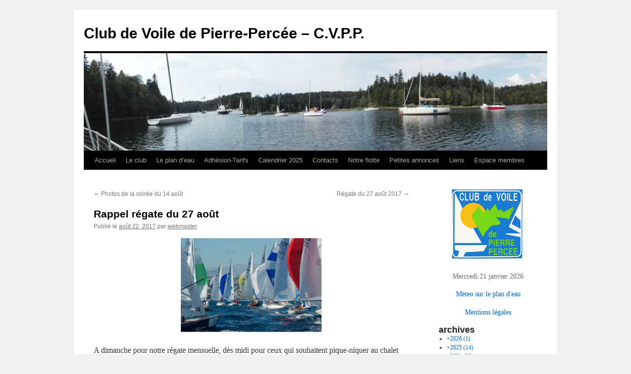

--- FILE ---
content_type: text/html; charset=UTF-8
request_url: https://cvpp.fr/rappel-regate-du-27-aout
body_size: 25061
content:
<!DOCTYPE html>
<html lang="fr-FR">
<head>
<meta charset="UTF-8" />
<title>
Rappel régate du 27 août | Club de Voile de Pierre-Percée &#8211; C.V.P.P.	</title>
<link rel="profile" href="https://gmpg.org/xfn/11" />
<link rel="stylesheet" type="text/css" media="all" href="https://cvpp.fr/wp-content/themes/twentyten/style.css?ver=20221101" />
<link rel="pingback" href="https://cvpp.fr/xmlrpc.php">
<meta name='robots' content='max-image-preview:large' />
<link rel="alternate" type="application/rss+xml" title="Club de Voile de Pierre-Percée - C.V.P.P. &raquo; Flux" href="https://cvpp.fr/feed" />
<link rel="alternate" type="application/rss+xml" title="Club de Voile de Pierre-Percée - C.V.P.P. &raquo; Flux des commentaires" href="https://cvpp.fr/comments/feed" />
<script type="text/javascript">
/* <![CDATA[ */
window._wpemojiSettings = {"baseUrl":"https:\/\/s.w.org\/images\/core\/emoji\/14.0.0\/72x72\/","ext":".png","svgUrl":"https:\/\/s.w.org\/images\/core\/emoji\/14.0.0\/svg\/","svgExt":".svg","source":{"concatemoji":"https:\/\/cvpp.fr\/wp-includes\/js\/wp-emoji-release.min.js?ver=6.4.7"}};
/*! This file is auto-generated */
!function(i,n){var o,s,e;function c(e){try{var t={supportTests:e,timestamp:(new Date).valueOf()};sessionStorage.setItem(o,JSON.stringify(t))}catch(e){}}function p(e,t,n){e.clearRect(0,0,e.canvas.width,e.canvas.height),e.fillText(t,0,0);var t=new Uint32Array(e.getImageData(0,0,e.canvas.width,e.canvas.height).data),r=(e.clearRect(0,0,e.canvas.width,e.canvas.height),e.fillText(n,0,0),new Uint32Array(e.getImageData(0,0,e.canvas.width,e.canvas.height).data));return t.every(function(e,t){return e===r[t]})}function u(e,t,n){switch(t){case"flag":return n(e,"\ud83c\udff3\ufe0f\u200d\u26a7\ufe0f","\ud83c\udff3\ufe0f\u200b\u26a7\ufe0f")?!1:!n(e,"\ud83c\uddfa\ud83c\uddf3","\ud83c\uddfa\u200b\ud83c\uddf3")&&!n(e,"\ud83c\udff4\udb40\udc67\udb40\udc62\udb40\udc65\udb40\udc6e\udb40\udc67\udb40\udc7f","\ud83c\udff4\u200b\udb40\udc67\u200b\udb40\udc62\u200b\udb40\udc65\u200b\udb40\udc6e\u200b\udb40\udc67\u200b\udb40\udc7f");case"emoji":return!n(e,"\ud83e\udef1\ud83c\udffb\u200d\ud83e\udef2\ud83c\udfff","\ud83e\udef1\ud83c\udffb\u200b\ud83e\udef2\ud83c\udfff")}return!1}function f(e,t,n){var r="undefined"!=typeof WorkerGlobalScope&&self instanceof WorkerGlobalScope?new OffscreenCanvas(300,150):i.createElement("canvas"),a=r.getContext("2d",{willReadFrequently:!0}),o=(a.textBaseline="top",a.font="600 32px Arial",{});return e.forEach(function(e){o[e]=t(a,e,n)}),o}function t(e){var t=i.createElement("script");t.src=e,t.defer=!0,i.head.appendChild(t)}"undefined"!=typeof Promise&&(o="wpEmojiSettingsSupports",s=["flag","emoji"],n.supports={everything:!0,everythingExceptFlag:!0},e=new Promise(function(e){i.addEventListener("DOMContentLoaded",e,{once:!0})}),new Promise(function(t){var n=function(){try{var e=JSON.parse(sessionStorage.getItem(o));if("object"==typeof e&&"number"==typeof e.timestamp&&(new Date).valueOf()<e.timestamp+604800&&"object"==typeof e.supportTests)return e.supportTests}catch(e){}return null}();if(!n){if("undefined"!=typeof Worker&&"undefined"!=typeof OffscreenCanvas&&"undefined"!=typeof URL&&URL.createObjectURL&&"undefined"!=typeof Blob)try{var e="postMessage("+f.toString()+"("+[JSON.stringify(s),u.toString(),p.toString()].join(",")+"));",r=new Blob([e],{type:"text/javascript"}),a=new Worker(URL.createObjectURL(r),{name:"wpTestEmojiSupports"});return void(a.onmessage=function(e){c(n=e.data),a.terminate(),t(n)})}catch(e){}c(n=f(s,u,p))}t(n)}).then(function(e){for(var t in e)n.supports[t]=e[t],n.supports.everything=n.supports.everything&&n.supports[t],"flag"!==t&&(n.supports.everythingExceptFlag=n.supports.everythingExceptFlag&&n.supports[t]);n.supports.everythingExceptFlag=n.supports.everythingExceptFlag&&!n.supports.flag,n.DOMReady=!1,n.readyCallback=function(){n.DOMReady=!0}}).then(function(){return e}).then(function(){var e;n.supports.everything||(n.readyCallback(),(e=n.source||{}).concatemoji?t(e.concatemoji):e.wpemoji&&e.twemoji&&(t(e.twemoji),t(e.wpemoji)))}))}((window,document),window._wpemojiSettings);
/* ]]> */
</script>
<style id='wp-emoji-styles-inline-css' type='text/css'>

	img.wp-smiley, img.emoji {
		display: inline !important;
		border: none !important;
		box-shadow: none !important;
		height: 1em !important;
		width: 1em !important;
		margin: 0 0.07em !important;
		vertical-align: -0.1em !important;
		background: none !important;
		padding: 0 !important;
	}
</style>
<link rel='stylesheet' id='wp-block-library-css' href='https://cvpp.fr/wp-includes/css/dist/block-library/style.min.css?ver=6.4.7' type='text/css' media='all' />
<style id='wp-block-library-theme-inline-css' type='text/css'>
.wp-block-audio figcaption{color:#555;font-size:13px;text-align:center}.is-dark-theme .wp-block-audio figcaption{color:hsla(0,0%,100%,.65)}.wp-block-audio{margin:0 0 1em}.wp-block-code{border:1px solid #ccc;border-radius:4px;font-family:Menlo,Consolas,monaco,monospace;padding:.8em 1em}.wp-block-embed figcaption{color:#555;font-size:13px;text-align:center}.is-dark-theme .wp-block-embed figcaption{color:hsla(0,0%,100%,.65)}.wp-block-embed{margin:0 0 1em}.blocks-gallery-caption{color:#555;font-size:13px;text-align:center}.is-dark-theme .blocks-gallery-caption{color:hsla(0,0%,100%,.65)}.wp-block-image figcaption{color:#555;font-size:13px;text-align:center}.is-dark-theme .wp-block-image figcaption{color:hsla(0,0%,100%,.65)}.wp-block-image{margin:0 0 1em}.wp-block-pullquote{border-bottom:4px solid;border-top:4px solid;color:currentColor;margin-bottom:1.75em}.wp-block-pullquote cite,.wp-block-pullquote footer,.wp-block-pullquote__citation{color:currentColor;font-size:.8125em;font-style:normal;text-transform:uppercase}.wp-block-quote{border-left:.25em solid;margin:0 0 1.75em;padding-left:1em}.wp-block-quote cite,.wp-block-quote footer{color:currentColor;font-size:.8125em;font-style:normal;position:relative}.wp-block-quote.has-text-align-right{border-left:none;border-right:.25em solid;padding-left:0;padding-right:1em}.wp-block-quote.has-text-align-center{border:none;padding-left:0}.wp-block-quote.is-large,.wp-block-quote.is-style-large,.wp-block-quote.is-style-plain{border:none}.wp-block-search .wp-block-search__label{font-weight:700}.wp-block-search__button{border:1px solid #ccc;padding:.375em .625em}:where(.wp-block-group.has-background){padding:1.25em 2.375em}.wp-block-separator.has-css-opacity{opacity:.4}.wp-block-separator{border:none;border-bottom:2px solid;margin-left:auto;margin-right:auto}.wp-block-separator.has-alpha-channel-opacity{opacity:1}.wp-block-separator:not(.is-style-wide):not(.is-style-dots){width:100px}.wp-block-separator.has-background:not(.is-style-dots){border-bottom:none;height:1px}.wp-block-separator.has-background:not(.is-style-wide):not(.is-style-dots){height:2px}.wp-block-table{margin:0 0 1em}.wp-block-table td,.wp-block-table th{word-break:normal}.wp-block-table figcaption{color:#555;font-size:13px;text-align:center}.is-dark-theme .wp-block-table figcaption{color:hsla(0,0%,100%,.65)}.wp-block-video figcaption{color:#555;font-size:13px;text-align:center}.is-dark-theme .wp-block-video figcaption{color:hsla(0,0%,100%,.65)}.wp-block-video{margin:0 0 1em}.wp-block-template-part.has-background{margin-bottom:0;margin-top:0;padding:1.25em 2.375em}
</style>
<style id='collapsing-archives-style-inline-css' type='text/css'>


</style>
<style id='classic-theme-styles-inline-css' type='text/css'>
/*! This file is auto-generated */
.wp-block-button__link{color:#fff;background-color:#32373c;border-radius:9999px;box-shadow:none;text-decoration:none;padding:calc(.667em + 2px) calc(1.333em + 2px);font-size:1.125em}.wp-block-file__button{background:#32373c;color:#fff;text-decoration:none}
</style>
<style id='global-styles-inline-css' type='text/css'>
body{--wp--preset--color--black: #000;--wp--preset--color--cyan-bluish-gray: #abb8c3;--wp--preset--color--white: #fff;--wp--preset--color--pale-pink: #f78da7;--wp--preset--color--vivid-red: #cf2e2e;--wp--preset--color--luminous-vivid-orange: #ff6900;--wp--preset--color--luminous-vivid-amber: #fcb900;--wp--preset--color--light-green-cyan: #7bdcb5;--wp--preset--color--vivid-green-cyan: #00d084;--wp--preset--color--pale-cyan-blue: #8ed1fc;--wp--preset--color--vivid-cyan-blue: #0693e3;--wp--preset--color--vivid-purple: #9b51e0;--wp--preset--color--blue: #0066cc;--wp--preset--color--medium-gray: #666;--wp--preset--color--light-gray: #f1f1f1;--wp--preset--gradient--vivid-cyan-blue-to-vivid-purple: linear-gradient(135deg,rgba(6,147,227,1) 0%,rgb(155,81,224) 100%);--wp--preset--gradient--light-green-cyan-to-vivid-green-cyan: linear-gradient(135deg,rgb(122,220,180) 0%,rgb(0,208,130) 100%);--wp--preset--gradient--luminous-vivid-amber-to-luminous-vivid-orange: linear-gradient(135deg,rgba(252,185,0,1) 0%,rgba(255,105,0,1) 100%);--wp--preset--gradient--luminous-vivid-orange-to-vivid-red: linear-gradient(135deg,rgba(255,105,0,1) 0%,rgb(207,46,46) 100%);--wp--preset--gradient--very-light-gray-to-cyan-bluish-gray: linear-gradient(135deg,rgb(238,238,238) 0%,rgb(169,184,195) 100%);--wp--preset--gradient--cool-to-warm-spectrum: linear-gradient(135deg,rgb(74,234,220) 0%,rgb(151,120,209) 20%,rgb(207,42,186) 40%,rgb(238,44,130) 60%,rgb(251,105,98) 80%,rgb(254,248,76) 100%);--wp--preset--gradient--blush-light-purple: linear-gradient(135deg,rgb(255,206,236) 0%,rgb(152,150,240) 100%);--wp--preset--gradient--blush-bordeaux: linear-gradient(135deg,rgb(254,205,165) 0%,rgb(254,45,45) 50%,rgb(107,0,62) 100%);--wp--preset--gradient--luminous-dusk: linear-gradient(135deg,rgb(255,203,112) 0%,rgb(199,81,192) 50%,rgb(65,88,208) 100%);--wp--preset--gradient--pale-ocean: linear-gradient(135deg,rgb(255,245,203) 0%,rgb(182,227,212) 50%,rgb(51,167,181) 100%);--wp--preset--gradient--electric-grass: linear-gradient(135deg,rgb(202,248,128) 0%,rgb(113,206,126) 100%);--wp--preset--gradient--midnight: linear-gradient(135deg,rgb(2,3,129) 0%,rgb(40,116,252) 100%);--wp--preset--font-size--small: 13px;--wp--preset--font-size--medium: 20px;--wp--preset--font-size--large: 36px;--wp--preset--font-size--x-large: 42px;--wp--preset--spacing--20: 0.44rem;--wp--preset--spacing--30: 0.67rem;--wp--preset--spacing--40: 1rem;--wp--preset--spacing--50: 1.5rem;--wp--preset--spacing--60: 2.25rem;--wp--preset--spacing--70: 3.38rem;--wp--preset--spacing--80: 5.06rem;--wp--preset--shadow--natural: 6px 6px 9px rgba(0, 0, 0, 0.2);--wp--preset--shadow--deep: 12px 12px 50px rgba(0, 0, 0, 0.4);--wp--preset--shadow--sharp: 6px 6px 0px rgba(0, 0, 0, 0.2);--wp--preset--shadow--outlined: 6px 6px 0px -3px rgba(255, 255, 255, 1), 6px 6px rgba(0, 0, 0, 1);--wp--preset--shadow--crisp: 6px 6px 0px rgba(0, 0, 0, 1);}:where(.is-layout-flex){gap: 0.5em;}:where(.is-layout-grid){gap: 0.5em;}body .is-layout-flow > .alignleft{float: left;margin-inline-start: 0;margin-inline-end: 2em;}body .is-layout-flow > .alignright{float: right;margin-inline-start: 2em;margin-inline-end: 0;}body .is-layout-flow > .aligncenter{margin-left: auto !important;margin-right: auto !important;}body .is-layout-constrained > .alignleft{float: left;margin-inline-start: 0;margin-inline-end: 2em;}body .is-layout-constrained > .alignright{float: right;margin-inline-start: 2em;margin-inline-end: 0;}body .is-layout-constrained > .aligncenter{margin-left: auto !important;margin-right: auto !important;}body .is-layout-constrained > :where(:not(.alignleft):not(.alignright):not(.alignfull)){max-width: var(--wp--style--global--content-size);margin-left: auto !important;margin-right: auto !important;}body .is-layout-constrained > .alignwide{max-width: var(--wp--style--global--wide-size);}body .is-layout-flex{display: flex;}body .is-layout-flex{flex-wrap: wrap;align-items: center;}body .is-layout-flex > *{margin: 0;}body .is-layout-grid{display: grid;}body .is-layout-grid > *{margin: 0;}:where(.wp-block-columns.is-layout-flex){gap: 2em;}:where(.wp-block-columns.is-layout-grid){gap: 2em;}:where(.wp-block-post-template.is-layout-flex){gap: 1.25em;}:where(.wp-block-post-template.is-layout-grid){gap: 1.25em;}.has-black-color{color: var(--wp--preset--color--black) !important;}.has-cyan-bluish-gray-color{color: var(--wp--preset--color--cyan-bluish-gray) !important;}.has-white-color{color: var(--wp--preset--color--white) !important;}.has-pale-pink-color{color: var(--wp--preset--color--pale-pink) !important;}.has-vivid-red-color{color: var(--wp--preset--color--vivid-red) !important;}.has-luminous-vivid-orange-color{color: var(--wp--preset--color--luminous-vivid-orange) !important;}.has-luminous-vivid-amber-color{color: var(--wp--preset--color--luminous-vivid-amber) !important;}.has-light-green-cyan-color{color: var(--wp--preset--color--light-green-cyan) !important;}.has-vivid-green-cyan-color{color: var(--wp--preset--color--vivid-green-cyan) !important;}.has-pale-cyan-blue-color{color: var(--wp--preset--color--pale-cyan-blue) !important;}.has-vivid-cyan-blue-color{color: var(--wp--preset--color--vivid-cyan-blue) !important;}.has-vivid-purple-color{color: var(--wp--preset--color--vivid-purple) !important;}.has-black-background-color{background-color: var(--wp--preset--color--black) !important;}.has-cyan-bluish-gray-background-color{background-color: var(--wp--preset--color--cyan-bluish-gray) !important;}.has-white-background-color{background-color: var(--wp--preset--color--white) !important;}.has-pale-pink-background-color{background-color: var(--wp--preset--color--pale-pink) !important;}.has-vivid-red-background-color{background-color: var(--wp--preset--color--vivid-red) !important;}.has-luminous-vivid-orange-background-color{background-color: var(--wp--preset--color--luminous-vivid-orange) !important;}.has-luminous-vivid-amber-background-color{background-color: var(--wp--preset--color--luminous-vivid-amber) !important;}.has-light-green-cyan-background-color{background-color: var(--wp--preset--color--light-green-cyan) !important;}.has-vivid-green-cyan-background-color{background-color: var(--wp--preset--color--vivid-green-cyan) !important;}.has-pale-cyan-blue-background-color{background-color: var(--wp--preset--color--pale-cyan-blue) !important;}.has-vivid-cyan-blue-background-color{background-color: var(--wp--preset--color--vivid-cyan-blue) !important;}.has-vivid-purple-background-color{background-color: var(--wp--preset--color--vivid-purple) !important;}.has-black-border-color{border-color: var(--wp--preset--color--black) !important;}.has-cyan-bluish-gray-border-color{border-color: var(--wp--preset--color--cyan-bluish-gray) !important;}.has-white-border-color{border-color: var(--wp--preset--color--white) !important;}.has-pale-pink-border-color{border-color: var(--wp--preset--color--pale-pink) !important;}.has-vivid-red-border-color{border-color: var(--wp--preset--color--vivid-red) !important;}.has-luminous-vivid-orange-border-color{border-color: var(--wp--preset--color--luminous-vivid-orange) !important;}.has-luminous-vivid-amber-border-color{border-color: var(--wp--preset--color--luminous-vivid-amber) !important;}.has-light-green-cyan-border-color{border-color: var(--wp--preset--color--light-green-cyan) !important;}.has-vivid-green-cyan-border-color{border-color: var(--wp--preset--color--vivid-green-cyan) !important;}.has-pale-cyan-blue-border-color{border-color: var(--wp--preset--color--pale-cyan-blue) !important;}.has-vivid-cyan-blue-border-color{border-color: var(--wp--preset--color--vivid-cyan-blue) !important;}.has-vivid-purple-border-color{border-color: var(--wp--preset--color--vivid-purple) !important;}.has-vivid-cyan-blue-to-vivid-purple-gradient-background{background: var(--wp--preset--gradient--vivid-cyan-blue-to-vivid-purple) !important;}.has-light-green-cyan-to-vivid-green-cyan-gradient-background{background: var(--wp--preset--gradient--light-green-cyan-to-vivid-green-cyan) !important;}.has-luminous-vivid-amber-to-luminous-vivid-orange-gradient-background{background: var(--wp--preset--gradient--luminous-vivid-amber-to-luminous-vivid-orange) !important;}.has-luminous-vivid-orange-to-vivid-red-gradient-background{background: var(--wp--preset--gradient--luminous-vivid-orange-to-vivid-red) !important;}.has-very-light-gray-to-cyan-bluish-gray-gradient-background{background: var(--wp--preset--gradient--very-light-gray-to-cyan-bluish-gray) !important;}.has-cool-to-warm-spectrum-gradient-background{background: var(--wp--preset--gradient--cool-to-warm-spectrum) !important;}.has-blush-light-purple-gradient-background{background: var(--wp--preset--gradient--blush-light-purple) !important;}.has-blush-bordeaux-gradient-background{background: var(--wp--preset--gradient--blush-bordeaux) !important;}.has-luminous-dusk-gradient-background{background: var(--wp--preset--gradient--luminous-dusk) !important;}.has-pale-ocean-gradient-background{background: var(--wp--preset--gradient--pale-ocean) !important;}.has-electric-grass-gradient-background{background: var(--wp--preset--gradient--electric-grass) !important;}.has-midnight-gradient-background{background: var(--wp--preset--gradient--midnight) !important;}.has-small-font-size{font-size: var(--wp--preset--font-size--small) !important;}.has-medium-font-size{font-size: var(--wp--preset--font-size--medium) !important;}.has-large-font-size{font-size: var(--wp--preset--font-size--large) !important;}.has-x-large-font-size{font-size: var(--wp--preset--font-size--x-large) !important;}
.wp-block-navigation a:where(:not(.wp-element-button)){color: inherit;}
:where(.wp-block-post-template.is-layout-flex){gap: 1.25em;}:where(.wp-block-post-template.is-layout-grid){gap: 1.25em;}
:where(.wp-block-columns.is-layout-flex){gap: 2em;}:where(.wp-block-columns.is-layout-grid){gap: 2em;}
.wp-block-pullquote{font-size: 1.5em;line-height: 1.6;}
</style>
<link rel='stylesheet' id='contact-form-7-css' href='https://cvpp.fr/wp-content/plugins/contact-form-7/includes/css/styles.css?ver=5.7.7' type='text/css' media='all' />
<link rel='stylesheet' id='bwg_fonts-css' href='https://cvpp.fr/wp-content/plugins/photo-gallery/css/bwg-fonts/fonts.css?ver=0.0.1' type='text/css' media='all' />
<link rel='stylesheet' id='sumoselect-css' href='https://cvpp.fr/wp-content/plugins/photo-gallery/css/sumoselect.min.css?ver=3.4.6' type='text/css' media='all' />
<link rel='stylesheet' id='mCustomScrollbar-css' href='https://cvpp.fr/wp-content/plugins/photo-gallery/css/jquery.mCustomScrollbar.min.css?ver=3.1.5' type='text/css' media='all' />
<link rel='stylesheet' id='bwg_frontend-css' href='https://cvpp.fr/wp-content/plugins/photo-gallery/css/styles.min.css?ver=1.8.27' type='text/css' media='all' />
<link rel='stylesheet' id='twentyten-block-style-css' href='https://cvpp.fr/wp-content/themes/twentyten/blocks.css?ver=20190704' type='text/css' media='all' />
<link rel='stylesheet' id='tablepress-default-css' href='https://cvpp.fr/wp-content/plugins/tablepress/css/build/default.css?ver=2.1.4' type='text/css' media='all' />
<script type="text/javascript" src="https://cvpp.fr/wp-includes/js/jquery/jquery.min.js?ver=3.7.1" id="jquery-core-js"></script>
<script type="text/javascript" src="https://cvpp.fr/wp-includes/js/jquery/jquery-migrate.min.js?ver=3.4.1" id="jquery-migrate-js"></script>
<script type="text/javascript" src="https://cvpp.fr/wp-content/plugins/photo-gallery/js/jquery.sumoselect.min.js?ver=3.4.6" id="sumoselect-js"></script>
<script type="text/javascript" src="https://cvpp.fr/wp-content/plugins/photo-gallery/js/tocca.min.js?ver=2.0.9" id="bwg_mobile-js"></script>
<script type="text/javascript" src="https://cvpp.fr/wp-content/plugins/photo-gallery/js/jquery.mCustomScrollbar.concat.min.js?ver=3.1.5" id="mCustomScrollbar-js"></script>
<script type="text/javascript" src="https://cvpp.fr/wp-content/plugins/photo-gallery/js/jquery.fullscreen.min.js?ver=0.6.0" id="jquery-fullscreen-js"></script>
<script type="text/javascript" id="bwg_frontend-js-extra">
/* <![CDATA[ */
var bwg_objectsL10n = {"bwg_field_required":"field is required.","bwg_mail_validation":"Ce n'est pas une adresse email valide. ","bwg_search_result":"Il n'y a pas d'images correspondant \u00e0 votre recherche.","bwg_select_tag":"Select Tag","bwg_order_by":"Order By","bwg_search":"Recherche","bwg_show_ecommerce":"Show Ecommerce","bwg_hide_ecommerce":"Hide Ecommerce","bwg_show_comments":"Afficher les commentaires","bwg_hide_comments":"Masquer les commentaires","bwg_restore":"Restaurer","bwg_maximize":"Maximisez","bwg_fullscreen":"Plein \u00e9cran","bwg_exit_fullscreen":"Quitter plein \u00e9cran","bwg_search_tag":"SEARCH...","bwg_tag_no_match":"No tags found","bwg_all_tags_selected":"All tags selected","bwg_tags_selected":"tags selected","play":"Lecture","pause":"Pause","is_pro":"","bwg_play":"Lecture","bwg_pause":"Pause","bwg_hide_info":"Masquer info","bwg_show_info":"Afficher infos","bwg_hide_rating":"Masquer note","bwg_show_rating":"Afficher les classifications","ok":"Ok","cancel":"Cancel","select_all":"Select all","lazy_load":"0","lazy_loader":"https:\/\/cvpp.fr\/wp-content\/plugins\/photo-gallery\/images\/ajax_loader.png","front_ajax":"0","bwg_tag_see_all":"see all tags","bwg_tag_see_less":"see less tags"};
/* ]]> */
</script>
<script type="text/javascript" src="https://cvpp.fr/wp-content/plugins/photo-gallery/js/scripts.min.js?ver=1.8.27" id="bwg_frontend-js"></script>
<link rel="https://api.w.org/" href="https://cvpp.fr/wp-json/" /><link rel="alternate" type="application/json" href="https://cvpp.fr/wp-json/wp/v2/posts/2496" /><link rel="EditURI" type="application/rsd+xml" title="RSD" href="https://cvpp.fr/xmlrpc.php?rsd" />
<meta name="generator" content="WordPress 6.4.7" />
<link rel="canonical" href="https://cvpp.fr/rappel-regate-du-27-aout" />
<link rel='shortlink' href='https://cvpp.fr/?p=2496' />
<link rel="alternate" type="application/json+oembed" href="https://cvpp.fr/wp-json/oembed/1.0/embed?url=https%3A%2F%2Fcvpp.fr%2Frappel-regate-du-27-aout" />
<link rel="alternate" type="text/xml+oembed" href="https://cvpp.fr/wp-json/oembed/1.0/embed?url=https%3A%2F%2Fcvpp.fr%2Frappel-regate-du-27-aout&#038;format=xml" />
<style type='text/css'></style>
		<script type="text/javascript">
			var _statcounter = _statcounter || [];
			_statcounter.push({"tags": {"author": "webmaster"}});
		</script>
		</head>

<body data-rsssl=1 class="post-template-default single single-post postid-2496 single-format-standard">
<div id="wrapper" class="hfeed">
	<div id="header">
		<div id="masthead">
			<div id="branding" role="banner">
								<div id="site-title">
					<span>
						<a href="https://cvpp.fr/" title="Club de Voile de Pierre-Percée &#8211; C.V.P.P." rel="home">Club de Voile de Pierre-Percée &#8211; C.V.P.P.</a>
					</span>
				</div>
				<div id="site-description"></div>

									<img src="https://cvpp.fr/wp-content/uploads/2016/01/cropped-Lac2014-0867.jpg" width="940" height="198" alt="" />
								</div><!-- #branding -->

			<div id="access" role="navigation">
								<div class="skip-link screen-reader-text"><a href="#content" title="Aller au contenu">Aller au contenu</a></div>
				<div class="menu-header"><ul id="menu-menu-1" class="menu"><li id="menu-item-327" class="menu-item menu-item-type-custom menu-item-object-custom menu-item-home menu-item-327"><a href="https://cvpp.fr/">Accueil</a></li>
<li id="menu-item-330" class="menu-item menu-item-type-post_type menu-item-object-page menu-item-330"><a href="https://cvpp.fr/le-club">Le club</a></li>
<li id="menu-item-331" class="menu-item menu-item-type-post_type menu-item-object-page menu-item-331"><a href="https://cvpp.fr/le-plan-deau">Le plan d’eau</a></li>
<li id="menu-item-6521" class="menu-item menu-item-type-post_type menu-item-object-page menu-item-6521"><a href="https://cvpp.fr/adhesion">Adhésion-Tarifs</a></li>
<li id="menu-item-332" class="menu-item menu-item-type-post_type menu-item-object-page menu-item-332"><a href="https://cvpp.fr/calendrier">Calendrier 2025</a></li>
<li id="menu-item-333" class="menu-item menu-item-type-post_type menu-item-object-page menu-item-333"><a href="https://cvpp.fr/nous-trouver">Contacts</a></li>
<li id="menu-item-334" class="menu-item menu-item-type-post_type menu-item-object-page menu-item-334"><a href="https://cvpp.fr/notre-flotte">Notre flotte</a></li>
<li id="menu-item-335" class="menu-item menu-item-type-post_type menu-item-object-page menu-item-335"><a href="https://cvpp.fr/petites-annonces">Petites annonces</a></li>
<li id="menu-item-336" class="menu-item menu-item-type-post_type menu-item-object-page menu-item-336"><a href="https://cvpp.fr/liens">Liens</a></li>
<li id="menu-item-337" class="menu-item menu-item-type-post_type menu-item-object-page menu-item-337"><a href="https://cvpp.fr/espace-membres">Espace membres</a></li>
</ul></div>			</div><!-- #access -->
		</div><!-- #masthead -->
	</div><!-- #header -->

	<div id="main">

		<div id="container">
			<div id="content" role="main">

			

				<div id="nav-above" class="navigation">
					<div class="nav-previous"><a href="https://cvpp.fr/photos-de-la-soiree-du-14-aout" rel="prev"><span class="meta-nav">&larr;</span> Photos de la soirée du 14 août</a></div>
					<div class="nav-next"><a href="https://cvpp.fr/regate-du-27-aout-2017" rel="next">Régate du 27 août 2017 <span class="meta-nav">&rarr;</span></a></div>
				</div><!-- #nav-above -->

				<div id="post-2496" class="post-2496 post type-post status-publish format-standard hentry category-regates">
					<h1 class="entry-title">Rappel régate du 27 août</h1>

					<div class="entry-meta">
						<span class="meta-prep meta-prep-author">Publié le</span> <a href="https://cvpp.fr/rappel-regate-du-27-aout" title="9:16 am" rel="bookmark"><span class="entry-date">août 22, 2017</span></a> <span class="meta-sep">par</span> <span class="author vcard"><a class="url fn n" href="https://cvpp.fr/author/webmaster" title="Afficher tous les articles par webmaster">webmaster</a></span>					</div><!-- .entry-meta -->

					<div class="entry-content">
						<p><a href="https://cvpp.fr/regates-royales-cannes-2016/capture-d-ecran-2016-09-22-a-11-03-18" rel="attachment wp-att-1195"><img fetchpriority="high" decoding="async" class="wp-image-1195 aligncenter" src="https://cvpp.fr/wp-content/uploads/2016/09/Capture-d-écran-2016-09-22-à-11.03.18.png" alt="capture-d-ecran-2016-09-22-a-11-03-18" width="288" height="192" srcset="https://cvpp.fr/wp-content/uploads/2016/09/Capture-d-écran-2016-09-22-à-11.03.18.png 344w, https://cvpp.fr/wp-content/uploads/2016/09/Capture-d-écran-2016-09-22-à-11.03.18-300x200.png 300w" sizes="(max-width: 288px) 100vw, 288px" /></a></p>
<p>A dimanche pour notre régate mensuelle, dès midi pour ceux qui souhaitent pique-niquer au chalet des Bordes ou alors à 13h30 .</p>
<p>Merci de vous préinscrire sur le site dans &#8220;Espace membres&#8221; et de prévoir à bord  les parcours de régates (à imprimer depuis &#8220;espace membres)</p>
<p>La météo prévoit des averses mais ça peut encore changer.</p>
											</div><!-- .entry-content -->

		
						<div class="entry-utility">
							Ce contenu a été publié dans <a href="https://cvpp.fr/category/regates" rel="category tag">régates</a>. Vous pouvez le mettre en favoris avec <a href="https://cvpp.fr/rappel-regate-du-27-aout" title="Permalien pour Rappel régate du 27 août" rel="bookmark">ce permalien</a>.													</div><!-- .entry-utility -->
					</div><!-- #post-2496 -->

					<div id="nav-below" class="navigation">
						<div class="nav-previous"><a href="https://cvpp.fr/photos-de-la-soiree-du-14-aout" rel="prev"><span class="meta-nav">&larr;</span> Photos de la soirée du 14 août</a></div>
						<div class="nav-next"><a href="https://cvpp.fr/regate-du-27-aout-2017" rel="next">Régate du 27 août 2017 <span class="meta-nav">&rarr;</span></a></div>
					</div><!-- #nav-below -->

					
			<div id="comments">




</div><!-- #comments -->

	
			</div><!-- #content -->
		</div><!-- #container -->


		<div id="primary" class="widget-area" role="complementary">
			<ul class="xoxo">

<li id="block-2" class="widget-container widget_block widget_media_image"><div class="wp-block-image">
<figure class="aligncenter size-full is-resized"><img loading="lazy" decoding="async" width="940" height="928" src="https://cvpp.fr/wp-content/uploads/2016/01/logocvpp.jpg" alt="" class="wp-image-14" style="width:146px;height:auto" srcset="https://cvpp.fr/wp-content/uploads/2016/01/logocvpp.jpg 940w, https://cvpp.fr/wp-content/uploads/2016/01/logocvpp-300x296.jpg 300w, https://cvpp.fr/wp-content/uploads/2016/01/logocvpp-768x758.jpg 768w" sizes="(max-width: 940px) 100vw, 940px" /></figure></div></li><li id="block-9" class="widget-container widget_block"><div align ="center" style="font-size: 14px;">

<script language="JavaScript">
function renvoie_date_jour(DateJour)
{
var mois = new Array("janvier","f&eacute;vrier","mars","avril","mai","juin","juillet","aout","septembre","octobre","novembre","d&eacute;cembre");
var jour = new Array("Dimanche","Lundi","Mardi","Mercredi","Jeudi","Vendredi","Samedi");
return  jour[DateJour.getDay()]+ " " +DateJour.getDate() + " " +mois[DateJour.getMonth()]+ " " +DateJour.getFullYear();
}
var journee = new Date();
document.write(renvoie_date_jour(journee));
document.write("<br>");
/*document.write("<br>");
var nom_nav = navigator.appName;
document.write("<br>");
document.write("votre navigateur est " +nom_nav );*/
</script>
<br>
<a href="https://www.ventusky.com/?p=48.5;6.9;5&amp;l=temperature-2m">Méteo sur le plan d'eau</a>
</br>
</div></li><li id="block-6" class="widget-container widget_block"><h3 align ="center"><a href =" https://cvpp.fr/mentions-legales">Mentions légales<a/></h3></li><li id="block-10" class="widget-container widget_block"><div class="wp-block-collapsing-archives"><h2 class='widget-title'>archives</h2><ul id='widget-collapsArch-block-10-top'>  <li class='collapsing-archives expand'><span title='click to expand' class='collapsing-archives expand'><span class='sym'>+</span></span><a href='https://cvpp.fr/2026'>2026  <span class="yearCount">(1)</span>
</a>
    <div style='display:none' id='collapsArch-2026:block-10'>
    <ul>
      <li class='collapsing-archives expand'><span title='click to expand' class='collapsing-archives expand'><span class='sym'>+</span></span><a href='https://cvpp.fr/2026/01' title='janvier'>janvier  <span class="monthCount">(1)</span>
</a>
        <div style='display:none' id='collapsArch-2026-1:block-10'>
        </div>
      </li> <!-- close expanded month --> 
  </ul>
     </div>
  </li> <!-- end year -->
  <li class='collapsing-archives expand'><span title='click to expand' class='collapsing-archives expand'><span class='sym'>+</span></span><a href='https://cvpp.fr/2025'>2025  <span class="yearCount">(14)</span>
</a>
    <div style='display:none' id='collapsArch-2025:block-10'>
    <ul>
      <li class='collapsing-archives expand'><span title='click to expand' class='collapsing-archives expand'><span class='sym'>+</span></span><a href='https://cvpp.fr/2025/10' title='octobre'>octobre  <span class="monthCount">(1)</span>
</a>
        <div style='display:none' id='collapsArch-2025-10:block-10'>
       </div>
      </li> <!-- close expanded month --> 
      <li class='collapsing-archives expand'><span title='click to expand' class='collapsing-archives expand'><span class='sym'>+</span></span><a href='https://cvpp.fr/2025/09' title='septembre'>septembre  <span class="monthCount">(2)</span>
</a>
        <div style='display:none' id='collapsArch-2025-9:block-10'>
       </div>
      </li> <!-- close expanded month --> 
      <li class='collapsing-archives expand'><span title='click to expand' class='collapsing-archives expand'><span class='sym'>+</span></span><a href='https://cvpp.fr/2025/08' title='août'>août  <span class="monthCount">(3)</span>
</a>
        <div style='display:none' id='collapsArch-2025-8:block-10'>
       </div>
      </li> <!-- close expanded month --> 
      <li class='collapsing-archives expand'><span title='click to expand' class='collapsing-archives expand'><span class='sym'>+</span></span><a href='https://cvpp.fr/2025/07' title='juillet'>juillet  <span class="monthCount">(3)</span>
</a>
        <div style='display:none' id='collapsArch-2025-7:block-10'>
       </div>
      </li> <!-- close expanded month --> 
      <li class='collapsing-archives expand'><span title='click to expand' class='collapsing-archives expand'><span class='sym'>+</span></span><a href='https://cvpp.fr/2025/06' title='juin'>juin  <span class="monthCount">(1)</span>
</a>
        <div style='display:none' id='collapsArch-2025-6:block-10'>
       </div>
      </li> <!-- close expanded month --> 
      <li class='collapsing-archives expand'><span title='click to expand' class='collapsing-archives expand'><span class='sym'>+</span></span><a href='https://cvpp.fr/2025/04' title='avril'>avril  <span class="monthCount">(1)</span>
</a>
        <div style='display:none' id='collapsArch-2025-4:block-10'>
       </div>
      </li> <!-- close expanded month --> 
      <li class='collapsing-archives expand'><span title='click to expand' class='collapsing-archives expand'><span class='sym'>+</span></span><a href='https://cvpp.fr/2025/03' title='mars'>mars  <span class="monthCount">(1)</span>
</a>
        <div style='display:none' id='collapsArch-2025-3:block-10'>
       </div>
      </li> <!-- close expanded month --> 
      <li class='collapsing-archives expand'><span title='click to expand' class='collapsing-archives expand'><span class='sym'>+</span></span><a href='https://cvpp.fr/2025/01' title='janvier'>janvier  <span class="monthCount">(2)</span>
</a>
        <div style='display:none' id='collapsArch-2025-1:block-10'>
        </div>
      </li> <!-- close expanded month --> 
  </ul>
     </div>
  </li> <!-- end year -->
  <li class='collapsing-archives expand'><span title='click to expand' class='collapsing-archives expand'><span class='sym'>+</span></span><a href='https://cvpp.fr/2024'>2024  <span class="yearCount">(23)</span>
</a>
    <div style='display:none' id='collapsArch-2024:block-10'>
    <ul>
      <li class='collapsing-archives expand'><span title='click to expand' class='collapsing-archives expand'><span class='sym'>+</span></span><a href='https://cvpp.fr/2024/10' title='octobre'>octobre  <span class="monthCount">(1)</span>
</a>
        <div style='display:none' id='collapsArch-2024-10:block-10'>
       </div>
      </li> <!-- close expanded month --> 
      <li class='collapsing-archives expand'><span title='click to expand' class='collapsing-archives expand'><span class='sym'>+</span></span><a href='https://cvpp.fr/2024/09' title='septembre'>septembre  <span class="monthCount">(1)</span>
</a>
        <div style='display:none' id='collapsArch-2024-9:block-10'>
       </div>
      </li> <!-- close expanded month --> 
      <li class='collapsing-archives expand'><span title='click to expand' class='collapsing-archives expand'><span class='sym'>+</span></span><a href='https://cvpp.fr/2024/08' title='août'>août  <span class="monthCount">(6)</span>
</a>
        <div style='display:none' id='collapsArch-2024-8:block-10'>
       </div>
      </li> <!-- close expanded month --> 
      <li class='collapsing-archives expand'><span title='click to expand' class='collapsing-archives expand'><span class='sym'>+</span></span><a href='https://cvpp.fr/2024/07' title='juillet'>juillet  <span class="monthCount">(3)</span>
</a>
        <div style='display:none' id='collapsArch-2024-7:block-10'>
       </div>
      </li> <!-- close expanded month --> 
      <li class='collapsing-archives expand'><span title='click to expand' class='collapsing-archives expand'><span class='sym'>+</span></span><a href='https://cvpp.fr/2024/05' title='mai'>mai  <span class="monthCount">(3)</span>
</a>
        <div style='display:none' id='collapsArch-2024-5:block-10'>
       </div>
      </li> <!-- close expanded month --> 
      <li class='collapsing-archives expand'><span title='click to expand' class='collapsing-archives expand'><span class='sym'>+</span></span><a href='https://cvpp.fr/2024/04' title='avril'>avril  <span class="monthCount">(6)</span>
</a>
        <div style='display:none' id='collapsArch-2024-4:block-10'>
       </div>
      </li> <!-- close expanded month --> 
      <li class='collapsing-archives expand'><span title='click to expand' class='collapsing-archives expand'><span class='sym'>+</span></span><a href='https://cvpp.fr/2024/03' title='mars'>mars  <span class="monthCount">(1)</span>
</a>
        <div style='display:none' id='collapsArch-2024-3:block-10'>
       </div>
      </li> <!-- close expanded month --> 
      <li class='collapsing-archives expand'><span title='click to expand' class='collapsing-archives expand'><span class='sym'>+</span></span><a href='https://cvpp.fr/2024/02' title='février'>février  <span class="monthCount">(2)</span>
</a>
        <div style='display:none' id='collapsArch-2024-2:block-10'>
        </div>
      </li> <!-- close expanded month --> 
  </ul>
     </div>
  </li> <!-- end year -->
  <li class='collapsing-archives expand'><span title='click to expand' class='collapsing-archives expand'><span class='sym'>+</span></span><a href='https://cvpp.fr/2023'>2023  <span class="yearCount">(30)</span>
</a>
    <div style='display:none' id='collapsArch-2023:block-10'>
    <ul>
      <li class='collapsing-archives expand'><span title='click to expand' class='collapsing-archives expand'><span class='sym'>+</span></span><a href='https://cvpp.fr/2023/12' title='décembre'>décembre  <span class="monthCount">(1)</span>
</a>
        <div style='display:none' id='collapsArch-2023-12:block-10'>
       </div>
      </li> <!-- close expanded month --> 
      <li class='collapsing-archives expand'><span title='click to expand' class='collapsing-archives expand'><span class='sym'>+</span></span><a href='https://cvpp.fr/2023/10' title='octobre'>octobre  <span class="monthCount">(2)</span>
</a>
        <div style='display:none' id='collapsArch-2023-10:block-10'>
       </div>
      </li> <!-- close expanded month --> 
      <li class='collapsing-archives expand'><span title='click to expand' class='collapsing-archives expand'><span class='sym'>+</span></span><a href='https://cvpp.fr/2023/09' title='septembre'>septembre  <span class="monthCount">(4)</span>
</a>
        <div style='display:none' id='collapsArch-2023-9:block-10'>
       </div>
      </li> <!-- close expanded month --> 
      <li class='collapsing-archives expand'><span title='click to expand' class='collapsing-archives expand'><span class='sym'>+</span></span><a href='https://cvpp.fr/2023/08' title='août'>août  <span class="monthCount">(1)</span>
</a>
        <div style='display:none' id='collapsArch-2023-8:block-10'>
       </div>
      </li> <!-- close expanded month --> 
      <li class='collapsing-archives expand'><span title='click to expand' class='collapsing-archives expand'><span class='sym'>+</span></span><a href='https://cvpp.fr/2023/07' title='juillet'>juillet  <span class="monthCount">(6)</span>
</a>
        <div style='display:none' id='collapsArch-2023-7:block-10'>
       </div>
      </li> <!-- close expanded month --> 
      <li class='collapsing-archives expand'><span title='click to expand' class='collapsing-archives expand'><span class='sym'>+</span></span><a href='https://cvpp.fr/2023/06' title='juin'>juin  <span class="monthCount">(6)</span>
</a>
        <div style='display:none' id='collapsArch-2023-6:block-10'>
       </div>
      </li> <!-- close expanded month --> 
      <li class='collapsing-archives expand'><span title='click to expand' class='collapsing-archives expand'><span class='sym'>+</span></span><a href='https://cvpp.fr/2023/05' title='mai'>mai  <span class="monthCount">(3)</span>
</a>
        <div style='display:none' id='collapsArch-2023-5:block-10'>
       </div>
      </li> <!-- close expanded month --> 
      <li class='collapsing-archives expand'><span title='click to expand' class='collapsing-archives expand'><span class='sym'>+</span></span><a href='https://cvpp.fr/2023/04' title='avril'>avril  <span class="monthCount">(4)</span>
</a>
        <div style='display:none' id='collapsArch-2023-4:block-10'>
       </div>
      </li> <!-- close expanded month --> 
      <li class='collapsing-archives expand'><span title='click to expand' class='collapsing-archives expand'><span class='sym'>+</span></span><a href='https://cvpp.fr/2023/03' title='mars'>mars  <span class="monthCount">(2)</span>
</a>
        <div style='display:none' id='collapsArch-2023-3:block-10'>
       </div>
      </li> <!-- close expanded month --> 
      <li class='collapsing-archives expand'><span title='click to expand' class='collapsing-archives expand'><span class='sym'>+</span></span><a href='https://cvpp.fr/2023/01' title='janvier'>janvier  <span class="monthCount">(1)</span>
</a>
        <div style='display:none' id='collapsArch-2023-1:block-10'>
        </div>
      </li> <!-- close expanded month --> 
  </ul>
     </div>
  </li> <!-- end year -->
  <li class='collapsing-archives expand'><span title='click to expand' class='collapsing-archives expand'><span class='sym'>+</span></span><a href='https://cvpp.fr/2022'>2022  <span class="yearCount">(19)</span>
</a>
    <div style='display:none' id='collapsArch-2022:block-10'>
    <ul>
      <li class='collapsing-archives expand'><span title='click to expand' class='collapsing-archives expand'><span class='sym'>+</span></span><a href='https://cvpp.fr/2022/12' title='décembre'>décembre  <span class="monthCount">(1)</span>
</a>
        <div style='display:none' id='collapsArch-2022-12:block-10'>
       </div>
      </li> <!-- close expanded month --> 
      <li class='collapsing-archives expand'><span title='click to expand' class='collapsing-archives expand'><span class='sym'>+</span></span><a href='https://cvpp.fr/2022/09' title='septembre'>septembre  <span class="monthCount">(1)</span>
</a>
        <div style='display:none' id='collapsArch-2022-9:block-10'>
       </div>
      </li> <!-- close expanded month --> 
      <li class='collapsing-archives expand'><span title='click to expand' class='collapsing-archives expand'><span class='sym'>+</span></span><a href='https://cvpp.fr/2022/08' title='août'>août  <span class="monthCount">(4)</span>
</a>
        <div style='display:none' id='collapsArch-2022-8:block-10'>
       </div>
      </li> <!-- close expanded month --> 
      <li class='collapsing-archives expand'><span title='click to expand' class='collapsing-archives expand'><span class='sym'>+</span></span><a href='https://cvpp.fr/2022/07' title='juillet'>juillet  <span class="monthCount">(4)</span>
</a>
        <div style='display:none' id='collapsArch-2022-7:block-10'>
       </div>
      </li> <!-- close expanded month --> 
      <li class='collapsing-archives expand'><span title='click to expand' class='collapsing-archives expand'><span class='sym'>+</span></span><a href='https://cvpp.fr/2022/06' title='juin'>juin  <span class="monthCount">(2)</span>
</a>
        <div style='display:none' id='collapsArch-2022-6:block-10'>
       </div>
      </li> <!-- close expanded month --> 
      <li class='collapsing-archives expand'><span title='click to expand' class='collapsing-archives expand'><span class='sym'>+</span></span><a href='https://cvpp.fr/2022/05' title='mai'>mai  <span class="monthCount">(1)</span>
</a>
        <div style='display:none' id='collapsArch-2022-5:block-10'>
       </div>
      </li> <!-- close expanded month --> 
      <li class='collapsing-archives expand'><span title='click to expand' class='collapsing-archives expand'><span class='sym'>+</span></span><a href='https://cvpp.fr/2022/04' title='avril'>avril  <span class="monthCount">(4)</span>
</a>
        <div style='display:none' id='collapsArch-2022-4:block-10'>
       </div>
      </li> <!-- close expanded month --> 
      <li class='collapsing-archives expand'><span title='click to expand' class='collapsing-archives expand'><span class='sym'>+</span></span><a href='https://cvpp.fr/2022/03' title='mars'>mars  <span class="monthCount">(1)</span>
</a>
        <div style='display:none' id='collapsArch-2022-3:block-10'>
       </div>
      </li> <!-- close expanded month --> 
      <li class='collapsing-archives expand'><span title='click to expand' class='collapsing-archives expand'><span class='sym'>+</span></span><a href='https://cvpp.fr/2022/02' title='février'>février  <span class="monthCount">(1)</span>
</a>
        <div style='display:none' id='collapsArch-2022-2:block-10'>
        </div>
      </li> <!-- close expanded month --> 
  </ul>
     </div>
  </li> <!-- end year -->
  <li class='collapsing-archives expand'><span title='click to expand' class='collapsing-archives expand'><span class='sym'>+</span></span><a href='https://cvpp.fr/2021'>2021  <span class="yearCount">(42)</span>
</a>
    <div style='display:none' id='collapsArch-2021:block-10'>
    <ul>
      <li class='collapsing-archives expand'><span title='click to expand' class='collapsing-archives expand'><span class='sym'>+</span></span><a href='https://cvpp.fr/2021/12' title='décembre'>décembre  <span class="monthCount">(2)</span>
</a>
        <div style='display:none' id='collapsArch-2021-12:block-10'>
       </div>
      </li> <!-- close expanded month --> 
      <li class='collapsing-archives expand'><span title='click to expand' class='collapsing-archives expand'><span class='sym'>+</span></span><a href='https://cvpp.fr/2021/11' title='novembre'>novembre  <span class="monthCount">(1)</span>
</a>
        <div style='display:none' id='collapsArch-2021-11:block-10'>
       </div>
      </li> <!-- close expanded month --> 
      <li class='collapsing-archives expand'><span title='click to expand' class='collapsing-archives expand'><span class='sym'>+</span></span><a href='https://cvpp.fr/2021/10' title='octobre'>octobre  <span class="monthCount">(1)</span>
</a>
        <div style='display:none' id='collapsArch-2021-10:block-10'>
       </div>
      </li> <!-- close expanded month --> 
      <li class='collapsing-archives expand'><span title='click to expand' class='collapsing-archives expand'><span class='sym'>+</span></span><a href='https://cvpp.fr/2021/08' title='août'>août  <span class="monthCount">(7)</span>
</a>
        <div style='display:none' id='collapsArch-2021-8:block-10'>
       </div>
      </li> <!-- close expanded month --> 
      <li class='collapsing-archives expand'><span title='click to expand' class='collapsing-archives expand'><span class='sym'>+</span></span><a href='https://cvpp.fr/2021/07' title='juillet'>juillet  <span class="monthCount">(3)</span>
</a>
        <div style='display:none' id='collapsArch-2021-7:block-10'>
       </div>
      </li> <!-- close expanded month --> 
      <li class='collapsing-archives expand'><span title='click to expand' class='collapsing-archives expand'><span class='sym'>+</span></span><a href='https://cvpp.fr/2021/06' title='juin'>juin  <span class="monthCount">(10)</span>
</a>
        <div style='display:none' id='collapsArch-2021-6:block-10'>
       </div>
      </li> <!-- close expanded month --> 
      <li class='collapsing-archives expand'><span title='click to expand' class='collapsing-archives expand'><span class='sym'>+</span></span><a href='https://cvpp.fr/2021/05' title='mai'>mai  <span class="monthCount">(4)</span>
</a>
        <div style='display:none' id='collapsArch-2021-5:block-10'>
       </div>
      </li> <!-- close expanded month --> 
      <li class='collapsing-archives expand'><span title='click to expand' class='collapsing-archives expand'><span class='sym'>+</span></span><a href='https://cvpp.fr/2021/04' title='avril'>avril  <span class="monthCount">(4)</span>
</a>
        <div style='display:none' id='collapsArch-2021-4:block-10'>
       </div>
      </li> <!-- close expanded month --> 
      <li class='collapsing-archives expand'><span title='click to expand' class='collapsing-archives expand'><span class='sym'>+</span></span><a href='https://cvpp.fr/2021/03' title='mars'>mars  <span class="monthCount">(5)</span>
</a>
        <div style='display:none' id='collapsArch-2021-3:block-10'>
       </div>
      </li> <!-- close expanded month --> 
      <li class='collapsing-archives expand'><span title='click to expand' class='collapsing-archives expand'><span class='sym'>+</span></span><a href='https://cvpp.fr/2021/02' title='février'>février  <span class="monthCount">(3)</span>
</a>
        <div style='display:none' id='collapsArch-2021-2:block-10'>
       </div>
      </li> <!-- close expanded month --> 
      <li class='collapsing-archives expand'><span title='click to expand' class='collapsing-archives expand'><span class='sym'>+</span></span><a href='https://cvpp.fr/2021/01' title='janvier'>janvier  <span class="monthCount">(2)</span>
</a>
        <div style='display:none' id='collapsArch-2021-1:block-10'>
        </div>
      </li> <!-- close expanded month --> 
  </ul>
     </div>
  </li> <!-- end year -->
  <li class='collapsing-archives expand'><span title='click to expand' class='collapsing-archives expand'><span class='sym'>+</span></span><a href='https://cvpp.fr/2020'>2020  <span class="yearCount">(36)</span>
</a>
    <div style='display:none' id='collapsArch-2020:block-10'>
    <ul>
      <li class='collapsing-archives expand'><span title='click to expand' class='collapsing-archives expand'><span class='sym'>+</span></span><a href='https://cvpp.fr/2020/12' title='décembre'>décembre  <span class="monthCount">(1)</span>
</a>
        <div style='display:none' id='collapsArch-2020-12:block-10'>
       </div>
      </li> <!-- close expanded month --> 
      <li class='collapsing-archives expand'><span title='click to expand' class='collapsing-archives expand'><span class='sym'>+</span></span><a href='https://cvpp.fr/2020/10' title='octobre'>octobre  <span class="monthCount">(1)</span>
</a>
        <div style='display:none' id='collapsArch-2020-10:block-10'>
       </div>
      </li> <!-- close expanded month --> 
      <li class='collapsing-archives expand'><span title='click to expand' class='collapsing-archives expand'><span class='sym'>+</span></span><a href='https://cvpp.fr/2020/09' title='septembre'>septembre  <span class="monthCount">(2)</span>
</a>
        <div style='display:none' id='collapsArch-2020-9:block-10'>
       </div>
      </li> <!-- close expanded month --> 
      <li class='collapsing-archives expand'><span title='click to expand' class='collapsing-archives expand'><span class='sym'>+</span></span><a href='https://cvpp.fr/2020/08' title='août'>août  <span class="monthCount">(4)</span>
</a>
        <div style='display:none' id='collapsArch-2020-8:block-10'>
       </div>
      </li> <!-- close expanded month --> 
      <li class='collapsing-archives expand'><span title='click to expand' class='collapsing-archives expand'><span class='sym'>+</span></span><a href='https://cvpp.fr/2020/07' title='juillet'>juillet  <span class="monthCount">(4)</span>
</a>
        <div style='display:none' id='collapsArch-2020-7:block-10'>
       </div>
      </li> <!-- close expanded month --> 
      <li class='collapsing-archives expand'><span title='click to expand' class='collapsing-archives expand'><span class='sym'>+</span></span><a href='https://cvpp.fr/2020/06' title='juin'>juin  <span class="monthCount">(7)</span>
</a>
        <div style='display:none' id='collapsArch-2020-6:block-10'>
       </div>
      </li> <!-- close expanded month --> 
      <li class='collapsing-archives expand'><span title='click to expand' class='collapsing-archives expand'><span class='sym'>+</span></span><a href='https://cvpp.fr/2020/05' title='mai'>mai  <span class="monthCount">(2)</span>
</a>
        <div style='display:none' id='collapsArch-2020-5:block-10'>
       </div>
      </li> <!-- close expanded month --> 
      <li class='collapsing-archives expand'><span title='click to expand' class='collapsing-archives expand'><span class='sym'>+</span></span><a href='https://cvpp.fr/2020/04' title='avril'>avril  <span class="monthCount">(1)</span>
</a>
        <div style='display:none' id='collapsArch-2020-4:block-10'>
       </div>
      </li> <!-- close expanded month --> 
      <li class='collapsing-archives expand'><span title='click to expand' class='collapsing-archives expand'><span class='sym'>+</span></span><a href='https://cvpp.fr/2020/03' title='mars'>mars  <span class="monthCount">(6)</span>
</a>
        <div style='display:none' id='collapsArch-2020-3:block-10'>
       </div>
      </li> <!-- close expanded month --> 
      <li class='collapsing-archives expand'><span title='click to expand' class='collapsing-archives expand'><span class='sym'>+</span></span><a href='https://cvpp.fr/2020/02' title='février'>février  <span class="monthCount">(2)</span>
</a>
        <div style='display:none' id='collapsArch-2020-2:block-10'>
       </div>
      </li> <!-- close expanded month --> 
      <li class='collapsing-archives expand'><span title='click to expand' class='collapsing-archives expand'><span class='sym'>+</span></span><a href='https://cvpp.fr/2020/01' title='janvier'>janvier  <span class="monthCount">(6)</span>
</a>
        <div style='display:none' id='collapsArch-2020-1:block-10'>
        </div>
      </li> <!-- close expanded month --> 
  </ul>
     </div>
  </li> <!-- end year -->
  <li class='collapsing-archives expand'><span title='click to expand' class='collapsing-archives expand'><span class='sym'>+</span></span><a href='https://cvpp.fr/2019'>2019  <span class="yearCount">(56)</span>
</a>
    <div style='display:none' id='collapsArch-2019:block-10'>
    <ul>
      <li class='collapsing-archives expand'><span title='click to expand' class='collapsing-archives expand'><span class='sym'>+</span></span><a href='https://cvpp.fr/2019/12' title='décembre'>décembre  <span class="monthCount">(3)</span>
</a>
        <div style='display:none' id='collapsArch-2019-12:block-10'>
       </div>
      </li> <!-- close expanded month --> 
      <li class='collapsing-archives expand'><span title='click to expand' class='collapsing-archives expand'><span class='sym'>+</span></span><a href='https://cvpp.fr/2019/08' title='août'>août  <span class="monthCount">(5)</span>
</a>
        <div style='display:none' id='collapsArch-2019-8:block-10'>
       </div>
      </li> <!-- close expanded month --> 
      <li class='collapsing-archives expand'><span title='click to expand' class='collapsing-archives expand'><span class='sym'>+</span></span><a href='https://cvpp.fr/2019/07' title='juillet'>juillet  <span class="monthCount">(2)</span>
</a>
        <div style='display:none' id='collapsArch-2019-7:block-10'>
       </div>
      </li> <!-- close expanded month --> 
      <li class='collapsing-archives expand'><span title='click to expand' class='collapsing-archives expand'><span class='sym'>+</span></span><a href='https://cvpp.fr/2019/06' title='juin'>juin  <span class="monthCount">(5)</span>
</a>
        <div style='display:none' id='collapsArch-2019-6:block-10'>
       </div>
      </li> <!-- close expanded month --> 
      <li class='collapsing-archives expand'><span title='click to expand' class='collapsing-archives expand'><span class='sym'>+</span></span><a href='https://cvpp.fr/2019/05' title='mai'>mai  <span class="monthCount">(11)</span>
</a>
        <div style='display:none' id='collapsArch-2019-5:block-10'>
       </div>
      </li> <!-- close expanded month --> 
      <li class='collapsing-archives expand'><span title='click to expand' class='collapsing-archives expand'><span class='sym'>+</span></span><a href='https://cvpp.fr/2019/04' title='avril'>avril  <span class="monthCount">(9)</span>
</a>
        <div style='display:none' id='collapsArch-2019-4:block-10'>
       </div>
      </li> <!-- close expanded month --> 
      <li class='collapsing-archives expand'><span title='click to expand' class='collapsing-archives expand'><span class='sym'>+</span></span><a href='https://cvpp.fr/2019/03' title='mars'>mars  <span class="monthCount">(11)</span>
</a>
        <div style='display:none' id='collapsArch-2019-3:block-10'>
       </div>
      </li> <!-- close expanded month --> 
      <li class='collapsing-archives expand'><span title='click to expand' class='collapsing-archives expand'><span class='sym'>+</span></span><a href='https://cvpp.fr/2019/02' title='février'>février  <span class="monthCount">(3)</span>
</a>
        <div style='display:none' id='collapsArch-2019-2:block-10'>
       </div>
      </li> <!-- close expanded month --> 
      <li class='collapsing-archives expand'><span title='click to expand' class='collapsing-archives expand'><span class='sym'>+</span></span><a href='https://cvpp.fr/2019/01' title='janvier'>janvier  <span class="monthCount">(7)</span>
</a>
        <div style='display:none' id='collapsArch-2019-1:block-10'>
        </div>
      </li> <!-- close expanded month --> 
  </ul>
     </div>
  </li> <!-- end year -->
  <li class='collapsing-archives expand'><span title='click to expand' class='collapsing-archives expand'><span class='sym'>+</span></span><a href='https://cvpp.fr/2018'>2018  <span class="yearCount">(55)</span>
</a>
    <div style='display:none' id='collapsArch-2018:block-10'>
    <ul>
      <li class='collapsing-archives expand'><span title='click to expand' class='collapsing-archives expand'><span class='sym'>+</span></span><a href='https://cvpp.fr/2018/12' title='décembre'>décembre  <span class="monthCount">(5)</span>
</a>
        <div style='display:none' id='collapsArch-2018-12:block-10'>
       </div>
      </li> <!-- close expanded month --> 
      <li class='collapsing-archives expand'><span title='click to expand' class='collapsing-archives expand'><span class='sym'>+</span></span><a href='https://cvpp.fr/2018/11' title='novembre'>novembre  <span class="monthCount">(2)</span>
</a>
        <div style='display:none' id='collapsArch-2018-11:block-10'>
       </div>
      </li> <!-- close expanded month --> 
      <li class='collapsing-archives expand'><span title='click to expand' class='collapsing-archives expand'><span class='sym'>+</span></span><a href='https://cvpp.fr/2018/10' title='octobre'>octobre  <span class="monthCount">(5)</span>
</a>
        <div style='display:none' id='collapsArch-2018-10:block-10'>
       </div>
      </li> <!-- close expanded month --> 
      <li class='collapsing-archives expand'><span title='click to expand' class='collapsing-archives expand'><span class='sym'>+</span></span><a href='https://cvpp.fr/2018/09' title='septembre'>septembre  <span class="monthCount">(2)</span>
</a>
        <div style='display:none' id='collapsArch-2018-9:block-10'>
       </div>
      </li> <!-- close expanded month --> 
      <li class='collapsing-archives expand'><span title='click to expand' class='collapsing-archives expand'><span class='sym'>+</span></span><a href='https://cvpp.fr/2018/08' title='août'>août  <span class="monthCount">(6)</span>
</a>
        <div style='display:none' id='collapsArch-2018-8:block-10'>
       </div>
      </li> <!-- close expanded month --> 
      <li class='collapsing-archives expand'><span title='click to expand' class='collapsing-archives expand'><span class='sym'>+</span></span><a href='https://cvpp.fr/2018/07' title='juillet'>juillet  <span class="monthCount">(4)</span>
</a>
        <div style='display:none' id='collapsArch-2018-7:block-10'>
       </div>
      </li> <!-- close expanded month --> 
      <li class='collapsing-archives expand'><span title='click to expand' class='collapsing-archives expand'><span class='sym'>+</span></span><a href='https://cvpp.fr/2018/06' title='juin'>juin  <span class="monthCount">(8)</span>
</a>
        <div style='display:none' id='collapsArch-2018-6:block-10'>
       </div>
      </li> <!-- close expanded month --> 
      <li class='collapsing-archives expand'><span title='click to expand' class='collapsing-archives expand'><span class='sym'>+</span></span><a href='https://cvpp.fr/2018/05' title='mai'>mai  <span class="monthCount">(4)</span>
</a>
        <div style='display:none' id='collapsArch-2018-5:block-10'>
       </div>
      </li> <!-- close expanded month --> 
      <li class='collapsing-archives expand'><span title='click to expand' class='collapsing-archives expand'><span class='sym'>+</span></span><a href='https://cvpp.fr/2018/04' title='avril'>avril  <span class="monthCount">(4)</span>
</a>
        <div style='display:none' id='collapsArch-2018-4:block-10'>
       </div>
      </li> <!-- close expanded month --> 
      <li class='collapsing-archives expand'><span title='click to expand' class='collapsing-archives expand'><span class='sym'>+</span></span><a href='https://cvpp.fr/2018/03' title='mars'>mars  <span class="monthCount">(6)</span>
</a>
        <div style='display:none' id='collapsArch-2018-3:block-10'>
       </div>
      </li> <!-- close expanded month --> 
      <li class='collapsing-archives expand'><span title='click to expand' class='collapsing-archives expand'><span class='sym'>+</span></span><a href='https://cvpp.fr/2018/02' title='février'>février  <span class="monthCount">(6)</span>
</a>
        <div style='display:none' id='collapsArch-2018-2:block-10'>
       </div>
      </li> <!-- close expanded month --> 
      <li class='collapsing-archives expand'><span title='click to expand' class='collapsing-archives expand'><span class='sym'>+</span></span><a href='https://cvpp.fr/2018/01' title='janvier'>janvier  <span class="monthCount">(3)</span>
</a>
        <div style='display:none' id='collapsArch-2018-1:block-10'>
        </div>
      </li> <!-- close expanded month --> 
  </ul>
     </div>
  </li> <!-- end year -->
  <li class='collapsing-archives expand'><span title='click to expand' class='collapsing-archives expand'><span class='sym'>+</span></span><a href='https://cvpp.fr/2017'>2017  <span class="yearCount">(61)</span>
</a>
    <div style='display:none' id='collapsArch-2017:block-10'>
    <ul>
      <li class='collapsing-archives expand'><span title='click to expand' class='collapsing-archives expand'><span class='sym'>+</span></span><a href='https://cvpp.fr/2017/12' title='décembre'>décembre  <span class="monthCount">(1)</span>
</a>
        <div style='display:none' id='collapsArch-2017-12:block-10'>
       </div>
      </li> <!-- close expanded month --> 
      <li class='collapsing-archives expand'><span title='click to expand' class='collapsing-archives expand'><span class='sym'>+</span></span><a href='https://cvpp.fr/2017/11' title='novembre'>novembre  <span class="monthCount">(5)</span>
</a>
        <div style='display:none' id='collapsArch-2017-11:block-10'>
       </div>
      </li> <!-- close expanded month --> 
      <li class='collapsing-archives expand'><span title='click to expand' class='collapsing-archives expand'><span class='sym'>+</span></span><a href='https://cvpp.fr/2017/10' title='octobre'>octobre  <span class="monthCount">(6)</span>
</a>
        <div style='display:none' id='collapsArch-2017-10:block-10'>
       </div>
      </li> <!-- close expanded month --> 
      <li class='collapsing-archives expand'><span title='click to expand' class='collapsing-archives expand'><span class='sym'>+</span></span><a href='https://cvpp.fr/2017/09' title='septembre'>septembre  <span class="monthCount">(4)</span>
</a>
        <div style='display:none' id='collapsArch-2017-9:block-10'>
       </div>
      </li> <!-- close expanded month --> 
      <li class='collapsing-archives expand'><span title='click to expand' class='collapsing-archives expand'><span class='sym'>+</span></span><a href='https://cvpp.fr/2017/08' title='août'>août  <span class="monthCount">(6)</span>
</a>
        <div style='display:none' id='collapsArch-2017-8:block-10'>
       </div>
      </li> <!-- close expanded month --> 
      <li class='collapsing-archives expand'><span title='click to expand' class='collapsing-archives expand'><span class='sym'>+</span></span><a href='https://cvpp.fr/2017/07' title='juillet'>juillet  <span class="monthCount">(8)</span>
</a>
        <div style='display:none' id='collapsArch-2017-7:block-10'>
       </div>
      </li> <!-- close expanded month --> 
      <li class='collapsing-archives expand'><span title='click to expand' class='collapsing-archives expand'><span class='sym'>+</span></span><a href='https://cvpp.fr/2017/06' title='juin'>juin  <span class="monthCount">(3)</span>
</a>
        <div style='display:none' id='collapsArch-2017-6:block-10'>
       </div>
      </li> <!-- close expanded month --> 
      <li class='collapsing-archives expand'><span title='click to expand' class='collapsing-archives expand'><span class='sym'>+</span></span><a href='https://cvpp.fr/2017/05' title='mai'>mai  <span class="monthCount">(10)</span>
</a>
        <div style='display:none' id='collapsArch-2017-5:block-10'>
       </div>
      </li> <!-- close expanded month --> 
      <li class='collapsing-archives expand'><span title='click to expand' class='collapsing-archives expand'><span class='sym'>+</span></span><a href='https://cvpp.fr/2017/04' title='avril'>avril  <span class="monthCount">(8)</span>
</a>
        <div style='display:none' id='collapsArch-2017-4:block-10'>
       </div>
      </li> <!-- close expanded month --> 
      <li class='collapsing-archives expand'><span title='click to expand' class='collapsing-archives expand'><span class='sym'>+</span></span><a href='https://cvpp.fr/2017/03' title='mars'>mars  <span class="monthCount">(6)</span>
</a>
        <div style='display:none' id='collapsArch-2017-3:block-10'>
       </div>
      </li> <!-- close expanded month --> 
      <li class='collapsing-archives expand'><span title='click to expand' class='collapsing-archives expand'><span class='sym'>+</span></span><a href='https://cvpp.fr/2017/01' title='janvier'>janvier  <span class="monthCount">(4)</span>
</a>
        <div style='display:none' id='collapsArch-2017-1:block-10'>
        </div>
      </li> <!-- close expanded month --> 
  </ul>
     </div>
  </li> <!-- end year -->
  <li class='collapsing-archives expand'><span title='click to expand' class='collapsing-archives expand'><span class='sym'>+</span></span><a href='https://cvpp.fr/2016'>2016  <span class="yearCount">(69)</span>
</a>
    <div style='display:none' id='collapsArch-2016:block-10'>
    <ul>
      <li class='collapsing-archives expand'><span title='click to expand' class='collapsing-archives expand'><span class='sym'>+</span></span><a href='https://cvpp.fr/2016/12' title='décembre'>décembre  <span class="monthCount">(5)</span>
</a>
        <div style='display:none' id='collapsArch-2016-12:block-10'>
       </div>
      </li> <!-- close expanded month --> 
      <li class='collapsing-archives expand'><span title='click to expand' class='collapsing-archives expand'><span class='sym'>+</span></span><a href='https://cvpp.fr/2016/11' title='novembre'>novembre  <span class="monthCount">(4)</span>
</a>
        <div style='display:none' id='collapsArch-2016-11:block-10'>
       </div>
      </li> <!-- close expanded month --> 
      <li class='collapsing-archives expand'><span title='click to expand' class='collapsing-archives expand'><span class='sym'>+</span></span><a href='https://cvpp.fr/2016/10' title='octobre'>octobre  <span class="monthCount">(9)</span>
</a>
        <div style='display:none' id='collapsArch-2016-10:block-10'>
       </div>
      </li> <!-- close expanded month --> 
      <li class='collapsing-archives expand'><span title='click to expand' class='collapsing-archives expand'><span class='sym'>+</span></span><a href='https://cvpp.fr/2016/09' title='septembre'>septembre  <span class="monthCount">(7)</span>
</a>
        <div style='display:none' id='collapsArch-2016-9:block-10'>
       </div>
      </li> <!-- close expanded month --> 
      <li class='collapsing-archives expand'><span title='click to expand' class='collapsing-archives expand'><span class='sym'>+</span></span><a href='https://cvpp.fr/2016/08' title='août'>août  <span class="monthCount">(7)</span>
</a>
        <div style='display:none' id='collapsArch-2016-8:block-10'>
       </div>
      </li> <!-- close expanded month --> 
      <li class='collapsing-archives expand'><span title='click to expand' class='collapsing-archives expand'><span class='sym'>+</span></span><a href='https://cvpp.fr/2016/07' title='juillet'>juillet  <span class="monthCount">(7)</span>
</a>
        <div style='display:none' id='collapsArch-2016-7:block-10'>
       </div>
      </li> <!-- close expanded month --> 
      <li class='collapsing-archives expand'><span title='click to expand' class='collapsing-archives expand'><span class='sym'>+</span></span><a href='https://cvpp.fr/2016/06' title='juin'>juin  <span class="monthCount">(5)</span>
</a>
        <div style='display:none' id='collapsArch-2016-6:block-10'>
       </div>
      </li> <!-- close expanded month --> 
      <li class='collapsing-archives expand'><span title='click to expand' class='collapsing-archives expand'><span class='sym'>+</span></span><a href='https://cvpp.fr/2016/05' title='mai'>mai  <span class="monthCount">(5)</span>
</a>
        <div style='display:none' id='collapsArch-2016-5:block-10'>
       </div>
      </li> <!-- close expanded month --> 
      <li class='collapsing-archives expand'><span title='click to expand' class='collapsing-archives expand'><span class='sym'>+</span></span><a href='https://cvpp.fr/2016/04' title='avril'>avril  <span class="monthCount">(4)</span>
</a>
        <div style='display:none' id='collapsArch-2016-4:block-10'>
       </div>
      </li> <!-- close expanded month --> 
      <li class='collapsing-archives expand'><span title='click to expand' class='collapsing-archives expand'><span class='sym'>+</span></span><a href='https://cvpp.fr/2016/03' title='mars'>mars  <span class="monthCount">(6)</span>
</a>
        <div style='display:none' id='collapsArch-2016-3:block-10'>
       </div>
      </li> <!-- close expanded month --> 
      <li class='collapsing-archives expand'><span title='click to expand' class='collapsing-archives expand'><span class='sym'>+</span></span><a href='https://cvpp.fr/2016/02' title='février'>février  <span class="monthCount">(7)</span>
</a>
        <div style='display:none' id='collapsArch-2016-2:block-10'>
       </div>
      </li> <!-- close expanded month --> 
      <li class='collapsing-archives expand'><span title='click to expand' class='collapsing-archives expand'><span class='sym'>+</span></span><a href='https://cvpp.fr/2016/01' title='janvier'>janvier  <span class="monthCount">(3)</span>
</a>
        <div style='display:none' id='collapsArch-2016-1:block-10'>
        </div>
    </li> <!-- close month -->
  </ul></div></li> <!-- end of collapsing-archives --><li style='display:none'><script type="text/javascript">
// <![CDATA[
/* These variables are part of the Collapsing Archives Plugin
   * version: 3.0.4
   * revision: $Id: collapsArch.php 3004281 2023-12-01 14:50:08Z robfelty $
   * Copyright 2008 Robert Felty (robfelty.com)
           */
try { collapsItems['catTest'] = 'test'; } catch (err) { collapsItems = new Object(); }
collapsItems['collapsArch-2026-1:block-10'] = '<ul>          <li class=\'collapsing-archives item\'><a href=\'https://cvpp.fr/meilleurs-voeux-et-bon-vent-pour-2026\' title=\'Meilleurs vœux et bon vent pour 2026\'>Meilleurs vœux et bon vent pour 2026</a></li></ul>';
collapsItems['collapsArch-2025-10:block-10'] = '<ul>          <li class=\'collapsing-archives item\'><a href=\'https://cvpp.fr/compte-rendu-du-ca-du-samedi-4-octobre\' title=\'Compte rendu  du CA du Samedi 4 octobre\'>Compte rendu  du CA du Samedi 4 octobre</a></li></ul>';
collapsItems['collapsArch-2025-9:block-10'] = '<ul>          <li class=\'collapsing-archives item\'><a href=\'https://cvpp.fr/reunion-du-ca\' title=\'Réunion du CA\'>Réunion du CA</a></li>          <li class=\'collapsing-archives item\'><a href=\'https://cvpp.fr/bateau-a-vendre-9\' title=\'Bateau à vendre\'>Bateau à vendre</a></li></ul>';
collapsItems['collapsArch-2025-8:block-10'] = '<ul>          <li class=\'collapsing-archives item\'><a href=\'https://cvpp.fr/journee-du-14-aout-4\' title=\'Journée du 14 août\'>Journée du 14 août</a></li>          <li class=\'collapsing-archives item\'><a href=\'https://cvpp.fr/journee-du-14-aout-3\' title=\'Journée du 14 août\'>Journée du 14 août</a></li>          <li class=\'collapsing-archives item\'><a href=\'https://cvpp.fr/toutes-voiles-dehors-du-3-aout\' title=\'Toutes voiles dehors du 3 août\'>Toutes voiles dehors du 3 août</a></li></ul>';
collapsItems['collapsArch-2025-7:block-10'] = '<ul>          <li class=\'collapsing-archives item\'><a href=\'https://cvpp.fr/sortie-du-27-juillet-report\' title=\'Sortie du 27 juillet report\'>Sortie du 27 juillet report</a></li>          <li class=\'collapsing-archives item\'><a href=\'https://cvpp.fr/niveau-du-lac-4\' title=\'Niveau du lac\'>Niveau du lac</a></li>          <li class=\'collapsing-archives item\'><a href=\'https://cvpp.fr/toutes-voiles-dehors-du-29-06-2025\' title=\'Toutes voiles dehors du 29/06/2025\'>Toutes voiles dehors du 29/06/2025</a></li></ul>';
collapsItems['collapsArch-2025-6:block-10'] = '<ul>          <li class=\'collapsing-archives item\'><a href=\'https://cvpp.fr/regate-du-dimanche-29-juin-2025\' title=\'Régate du dimanche 29 juin 2025\'>Régate du dimanche 29 juin 2025</a></li></ul>';
collapsItems['collapsArch-2025-4:block-10'] = '<ul>          <li class=\'collapsing-archives item\'><a href=\'https://cvpp.fr/compte-rendu-du-ca-du-5-04-2025\' title=\'Compte-rendu du CA du 5/04/2025\'>Compte-rendu du CA du 5/04/2025</a></li></ul>';
collapsItems['collapsArch-2025-3:block-10'] = '<ul>          <li class=\'collapsing-archives item\'><a href=\'https://cvpp.fr/cotisation-2025\' title=\'Cotisation 2025\'>Cotisation 2025</a></li></ul>';
collapsItems['collapsArch-2025-1:block-10'] = '<ul>          <li class=\'collapsing-archives item\'><a href=\'https://cvpp.fr/compte-rendu-du-ca-du-18-01-25\' title=\'Compte-rendu du CA du 18/01/25\'>Compte-rendu du CA du 18/01/25</a></li>          <li class=\'collapsing-archives item\'><a href=\'https://cvpp.fr/meilleurs-voeux-et-bon-vent-pour-2025\' title=\'Meilleurs vœux et bon vent pour 2025\'>Meilleurs vœux et bon vent pour 2025</a></li></ul>';
collapsItems['collapsArch-2024-10:block-10'] = '<ul>          <li class=\'collapsing-archives item\'><a href=\'https://cvpp.fr/compte-rendu-du-ca-du-5-10-2024\' title=\'Compte rendu du CA du 5/10/2024\'>Compte rendu du CA du 5/10/2024</a></li></ul>';
collapsItems['collapsArch-2024-9:block-10'] = '<ul>          <li class=\'collapsing-archives item\'><a href=\'https://cvpp.fr/sortie-du-1er-septembre\' title=\'Sortie du 1er septembre\'>Sortie du 1er septembre</a></li></ul>';
collapsItems['collapsArch-2024-8:block-10'] = '<ul>          <li class=\'collapsing-archives item\'><a href=\'https://cvpp.fr/6446-2\' title=\'\'></a></li>          <li class=\'collapsing-archives item\'><a href=\'https://cvpp.fr/regate-de-dimanche-25-aout\' title=\'Régate de dimanche 25 août\'>Régate de dimanche 25 août</a></li>          <li class=\'collapsing-archives item\'><a href=\'https://cvpp.fr/journee-du-14-aout-2\' title=\'Journée du 14 août\'>Journée du 14 août</a></li>          <li class=\'collapsing-archives item\'><a href=\'https://cvpp.fr/toutes-voiles-dehors-du-28-07-24\' title=\'Toutes voiles dehors du 28/07/24\'>Toutes voiles dehors du 28/07/24</a></li>          <li class=\'collapsing-archives item\'><a href=\'https://cvpp.fr/journee-du-14-aout\' title=\'Journée du 14 août\'>Journée du 14 août</a></li>          <li class=\'collapsing-archives item\'><a href=\'https://cvpp.fr/tempete-sur-le-lac\' title=\'Tempête sur le lac\'>Tempête sur le lac</a></li></ul>';
collapsItems['collapsArch-2024-7:block-10'] = '<ul>          <li class=\'collapsing-archives item\'><a href=\'https://cvpp.fr/regate-du-28-juillet\' title=\'Régate du 28 juillet\'>Régate du 28 juillet</a></li>          <li class=\'collapsing-archives item\'><a href=\'https://cvpp.fr/ca-du-5-juillet-2024\' title=\'CA du 5 juillet 2024\'>CA du 5 juillet 2024</a></li>          <li class=\'collapsing-archives item\'><a href=\'https://cvpp.fr/13-juillet-2\' title=\'13 juillet\'>13 juillet</a></li></ul>';
collapsItems['collapsArch-2024-5:block-10'] = '<ul>          <li class=\'collapsing-archives item\'><a href=\'https://cvpp.fr/regate\' title=\'Régate\'>Régate</a></li>          <li class=\'collapsing-archives item\'><a href=\'https://cvpp.fr/ca-du-17-mai-2024\' title=\'CA du 17 mai 2024\'>CA du 17 mai 2024</a></li>          <li class=\'collapsing-archives item\'><a href=\'https://cvpp.fr/regate-du-26-mai\' title=\'Régate du 26 mai\'>Régate du 26 mai</a></li></ul>';
collapsItems['collapsArch-2024-4:block-10'] = '<ul>          <li class=\'collapsing-archives item\'><a href=\'https://cvpp.fr/toutes-voiles-dehors-6\' title=\'Toutes voiles dehors\'>Toutes voiles dehors</a></li>          <li class=\'collapsing-archives item\'><a href=\'https://cvpp.fr/modification-calendrier-2\' title=\'Modification calendrier\'>Modification calendrier</a></li>          <li class=\'collapsing-archives item\'><a href=\'https://cvpp.fr/la-presse-en-parle\' title=\'La presse en parle...\'>La presse en parle...</a></li>          <li class=\'collapsing-archives item\'><a href=\'https://cvpp.fr/journee-travaux-du-samedi-20-avril\' title=\'Journée travaux du samedi 20 avril\'>Journée travaux du samedi 20 avril</a></li>          <li class=\'collapsing-archives item\'><a href=\'https://cvpp.fr/journee-du-20-avril\' title=\'Journée du 20 avril\'>Journée du 20 avril</a></li>          <li class=\'collapsing-archives item\'><a href=\'https://cvpp.fr/compte-rendu-du-ca-du-30-mars\' title=\'Compte-rendu du CA du 30 mars\'>Compte-rendu du CA du 30 mars</a></li></ul>';
collapsItems['collapsArch-2024-3:block-10'] = '<ul>          <li class=\'collapsing-archives item\'><a href=\'https://cvpp.fr/compte-rendu-de-lag-du-9-mars\' title=\'Compte-rendu de L\'AG du 9 mars\'>Compte-rendu de L\'AG du 9 mars</a></li></ul>';
collapsItems['collapsArch-2024-2:block-10'] = '<ul>          <li class=\'collapsing-archives item\'><a href=\'https://cvpp.fr/avis-de-course-6\' title=\'Avis de course\'>Avis de course</a></li>          <li class=\'collapsing-archives item\'><a href=\'https://cvpp.fr/compte-rendu-du-ca-du-03-fevrier-2024\' title=\'Compte-rendu du CA du 03 février 2024\'>Compte-rendu du CA du 03 février 2024</a></li></ul>';
collapsItems['collapsArch-2023-12:block-10'] = '<ul>          <li class=\'collapsing-archives item\'><a href=\'https://cvpp.fr/meilleurs-voeux-et-bon-vent-pour-2024\' title=\'Meilleurs vœux et bon vent pour 2024\'>Meilleurs vœux et bon vent pour 2024</a></li></ul>';
collapsItems['collapsArch-2023-10:block-10'] = '<ul>          <li class=\'collapsing-archives item\'><a href=\'https://cvpp.fr/regate-du-8-10-2023\' title=\'Régate du 8-10-2023\'>Régate du 8-10-2023</a></li>          <li class=\'collapsing-archives item\'><a href=\'https://cvpp.fr/regate-du-8-octobre\' title=\'Régate du 8 octobre\'>Régate du 8 octobre</a></li></ul>';
collapsItems['collapsArch-2023-9:block-10'] = '<ul>          <li class=\'collapsing-archives item\'><a href=\'https://cvpp.fr/regate-du-24-septembre-2023\' title=\'Régate du 24 septembre 2023\'>Régate du 24 septembre 2023</a></li>          <li class=\'collapsing-archives item\'><a href=\'https://cvpp.fr/regate-du-24-septembre\' title=\'Régate du 24 septembre\'>Régate du 24 septembre</a></li>          <li class=\'collapsing-archives item\'><a href=\'https://cvpp.fr/niveau-du-lac-3\' title=\'Niveau du lac\'>Niveau du lac</a></li>          <li class=\'collapsing-archives item\'><a href=\'https://cvpp.fr/recherche-de-figurants\' title=\'Recherche de figurants\'>Recherche de figurants</a></li></ul>';
collapsItems['collapsArch-2023-8:block-10'] = '<ul>          <li class=\'collapsing-archives item\'><a href=\'https://cvpp.fr/soiree-du14-aout\' title=\'Soirée du14 août\'>Soirée du14 août</a></li></ul>';
collapsItems['collapsArch-2023-7:block-10'] = '<ul>          <li class=\'collapsing-archives item\'><a href=\'https://cvpp.fr/annulation-concert\' title=\'Annulation concert\'>Annulation concert</a></li>          <li class=\'collapsing-archives item\'><a href=\'https://cvpp.fr/concert-aux-bordes\' title=\'Concert aux Bordes\'>Concert aux Bordes</a></li>          <li class=\'collapsing-archives item\'><a href=\'https://cvpp.fr/soiree-du-13-juillet-3\' title=\'Soirée du 13 juillet.\'>Soirée du 13 juillet.</a></li>          <li class=\'collapsing-archives item\'><a href=\'https://cvpp.fr/rappel-important\' title=\'Rappel important\'>Rappel important</a></li>          <li class=\'collapsing-archives item\'><a href=\'https://cvpp.fr/13-juillet\' title=\'13 juillet\'>13 juillet</a></li>          <li class=\'collapsing-archives item\'><a href=\'https://cvpp.fr/regate-du-2-juillet\' title=\'Régate du 2 juillet\'>Régate du 2 juillet</a></li></ul>';
collapsItems['collapsArch-2023-6:block-10'] = '<ul>          <li class=\'collapsing-archives item\'><a href=\'https://cvpp.fr/a-propos-de-la-des-regates-et-sorties-bateaux\' title=\'A propos de la (des) régate(s) et sorties bateaux…\'>A propos de la (des) régate(s) et sorties bateaux…</a></li>          <li class=\'collapsing-archives item\'><a href=\'https://cvpp.fr/un-nouvel-article-de-lest-republicain\' title=\'Un nouvel article de L\'Est Républicain\'>Un nouvel article de L\'Est Républicain</a></li>          <li class=\'collapsing-archives item\'><a href=\'https://cvpp.fr/un-article-de-l-est-republicain\' title=\'Un article de l\' Est Républicain\'>Un article de l\' Est Républicain</a></li>          <li class=\'collapsing-archives item\'><a href=\'https://cvpp.fr/bateau-a-vendre-8\' title=\'Bateau à vendre\'>Bateau à vendre</a></li>          <li class=\'collapsing-archives item\'><a href=\'https://cvpp.fr/compte-rendu-reunion-du-28-mai\' title=\'Compte rendu réunion du 28 mai\'>Compte rendu réunion du 28 mai</a></li>          <li class=\'collapsing-archives item\'><a href=\'https://cvpp.fr/fete-du-barrage\' title=\'Fête du barrage\'>Fête du barrage</a></li></ul>';
collapsItems['collapsArch-2023-5:block-10'] = '<ul>          <li class=\'collapsing-archives item\'><a href=\'https://cvpp.fr/toutes-voiles-dehors-du-28-mai-2023\' title=\'Toutes voiles dehors du 28 mai 2023\'>Toutes voiles dehors du 28 mai 2023</a></li>          <li class=\'collapsing-archives item\'><a href=\'https://cvpp.fr/un-article-de-presse-2\' title=\'Un article de presse\'>Un article de presse</a></li>          <li class=\'collapsing-archives item\'><a href=\'https://cvpp.fr/note-aux-utilisateurs-des-hangars-acces-aux-bateaux-et-utilisation-du-materiel-du-club\' title=\'Note aux utilisateurs des hangars (accès aux bateaux et utilisation du matériel du club\'>Note aux utilisateurs des hangars (accès aux bateaux et utilisation du matériel du club</a></li></ul>';
collapsItems['collapsArch-2023-4:block-10'] = '<ul>          <li class=\'collapsing-archives item\'><a href=\'https://cvpp.fr/compte-rendu-du-ca-du-23-avril\' title=\'Compte rendu du CA du 23 avril\'>Compte rendu du CA du 23 avril</a></li>          <li class=\'collapsing-archives item\'><a href=\'https://cvpp.fr/rappel-cotisations-2\' title=\'Rappel cotisations\'>Rappel cotisations</a></li>          <li class=\'collapsing-archives item\'><a href=\'https://cvpp.fr/compte-rendu-ag-2022-du-18-mars-2023\' title=\'Compte rendu AG 2022 du 18 mars 2023\'>Compte rendu AG 2022 du 18 mars 2023</a></li>          <li class=\'collapsing-archives item\'><a href=\'https://cvpp.fr/article-de-presse\' title=\'Article de presse\'>Article de presse</a></li></ul>';
collapsItems['collapsArch-2023-3:block-10'] = '<ul>          <li class=\'collapsing-archives item\'><a href=\'https://cvpp.fr/journee-nettoyage-aux-bordes\' title=\'Journée nettoyage aux Bordes\'>Journée nettoyage aux Bordes</a></li>          <li class=\'collapsing-archives item\'><a href=\'https://cvpp.fr/compte-rendu-du-ca-du-25-02-2023\' title=\'Compte rendu du CA du 25/02/2023\'>Compte rendu du CA du 25/02/2023</a></li></ul>';
collapsItems['collapsArch-2023-1:block-10'] = '<ul>          <li class=\'collapsing-archives item\'><a href=\'https://cvpp.fr/meilleurs-voeux-et-bon-vent-pour-2023\' title=\'Meilleurs vœux et bon vent pour 2023\'>Meilleurs vœux et bon vent pour 2023</a></li></ul>';
collapsItems['collapsArch-2022-12:block-10'] = '<ul>          <li class=\'collapsing-archives item\'><a href=\'https://cvpp.fr/compte-rendu-du-ca-du-17-12-2022\' title=\'Compte-rendu du CA du 17/12/2022\'>Compte-rendu du CA du 17/12/2022</a></li></ul>';
collapsItems['collapsArch-2022-9:block-10'] = '<ul>          <li class=\'collapsing-archives item\'><a href=\'https://cvpp.fr/toutes-voiles-dehors-5\' title=\'Toutes voiles dehors #5\'>Toutes voiles dehors #5</a></li></ul>';
collapsItems['collapsArch-2022-8:block-10'] = '<ul>          <li class=\'collapsing-archives item\'><a href=\'https://cvpp.fr/travaux-hangar\' title=\'Travaux hangar\'>Travaux hangar</a></li>          <li class=\'collapsing-archives item\'><a href=\'https://cvpp.fr/toutes-voiles-dehors-4\' title=\'Toutes voiles dehors #4\'>Toutes voiles dehors #4</a></li>          <li class=\'collapsing-archives item\'><a href=\'https://cvpp.fr/soiree-du-14-aout-3\' title=\'Soirée du 14 août\'>Soirée du 14 août</a></li>          <li class=\'collapsing-archives item\'><a href=\'https://cvpp.fr/niveau-du-lac-2\' title=\'Niveau du lac\'>Niveau du lac</a></li></ul>';
collapsItems['collapsArch-2022-7:block-10'] = '<ul>          <li class=\'collapsing-archives item\'><a href=\'https://cvpp.fr/toutes-voiles-dehors-3-2\' title=\'Toutes voiles dehors #3\'>Toutes voiles dehors #3</a></li>          <li class=\'collapsing-archives item\'><a href=\'https://cvpp.fr/bateau-a-vendre-7\' title=\'Bateau à vendre\'>Bateau à vendre</a></li>          <li class=\'collapsing-archives item\'><a href=\'https://cvpp.fr/soiree-du-13-juillet-2\' title=\'Soirée du 13 juillet\'>Soirée du 13 juillet</a></li>          <li class=\'collapsing-archives item\'><a href=\'https://cvpp.fr/toutes-voiles-dehors-du-3-juillet\' title=\'Toutes voiles dehors du 3 juillet\'>Toutes voiles dehors du 3 juillet</a></li></ul>';
collapsItems['collapsArch-2022-6:block-10'] = '<ul>          <li class=\'collapsing-archives item\'><a href=\'https://cvpp.fr/toutes-voiles-dehors-2-2\' title=\'Toutes voiles dehors 2\'>Toutes voiles dehors 2</a></li>          <li class=\'collapsing-archives item\'><a href=\'https://cvpp.fr/toutes-voiles-dehors-3\' title=\'Toutes voiles dehors\'>Toutes voiles dehors</a></li></ul>';
collapsItems['collapsArch-2022-5:block-10'] = '<ul>          <li class=\'collapsing-archives item\'><a href=\'https://cvpp.fr/toutes-voiles-dehors-2\' title=\'Toutes voiles dehors\'>Toutes voiles dehors</a></li></ul>';
collapsItems['collapsArch-2022-4:block-10'] = '<ul>          <li class=\'collapsing-archives item\'><a href=\'https://cvpp.fr/journee-travaux-du-23-avril\' title=\'Journée travaux du 23 avril\'>Journée travaux du 23 avril</a></li>          <li class=\'collapsing-archives item\'><a href=\'https://cvpp.fr/a-lattention-des-proprietaires-dannexes-aux-bordes\' title=\'A l\'attention des propriétaires d\'annexes aux Bordes\'>A l\'attention des propriétaires d\'annexes aux Bordes</a></li>          <li class=\'collapsing-archives item\'><a href=\'https://cvpp.fr/compte-rendu-du-ca-du-9-avril\' title=\'Compte rendu du CA du 9 avril\'>Compte rendu du CA du 9 avril</a></li>          <li class=\'collapsing-archives item\'><a href=\'https://cvpp.fr/journee-du-9-avril\' title=\'Journée du 9 avril\'>Journée du 9 avril</a></li></ul>';
collapsItems['collapsArch-2022-3:block-10'] = '<ul>          <li class=\'collapsing-archives item\'><a href=\'https://cvpp.fr/nouveaux-documents-en-ligne\' title=\'Nouveaux documents en ligne\'>Nouveaux documents en ligne</a></li></ul>';
collapsItems['collapsArch-2022-2:block-10'] = '<ul>          <li class=\'collapsing-archives item\'><a href=\'https://cvpp.fr/compte-rendu-du-ca-du-5-02-2022\' title=\'Compte-rendu du CA du 5/02/2022\'>Compte-rendu du CA du 5/02/2022</a></li></ul>';
collapsItems['collapsArch-2021-12:block-10'] = '<ul>          <li class=\'collapsing-archives item\'><a href=\'https://cvpp.fr/remerciements-2\' title=\'Remerciements\'>Remerciements</a></li>          <li class=\'collapsing-archives item\'><a href=\'https://cvpp.fr/triste-nouvelle\' title=\'Triste nouvelle\'>Triste nouvelle</a></li></ul>';
collapsItems['collapsArch-2021-11:block-10'] = '<ul>          <li class=\'collapsing-archives item\'><a href=\'https://cvpp.fr/compte-rendu-du-comite-du-13-11-2021\' title=\'Compte-rendu du comité du 13/11/2021\'>Compte-rendu du comité du 13/11/2021</a></li></ul>';
collapsItems['collapsArch-2021-10:block-10'] = '<ul>          <li class=\'collapsing-archives item\'><a href=\'https://cvpp.fr/agapes-de-dede-7\' title=\'Agapes de Dédé\'>Agapes de Dédé</a></li></ul>';
collapsItems['collapsArch-2021-8:block-10'] = '<ul>          <li class=\'collapsing-archives item\'><a href=\'https://cvpp.fr/regate-du-29-aout-2\' title=\'Régate du 29 août\'>Régate du 29 août</a></li>          <li class=\'collapsing-archives item\'><a href=\'https://cvpp.fr/show-au-lac\' title=\'Show au lac\'>Show au lac</a></li>          <li class=\'collapsing-archives item\'><a href=\'https://cvpp.fr/show-sur-le-lac\' title=\'Show sur le lac\'>Show sur le lac</a></li>          <li class=\'collapsing-archives item\'><a href=\'https://cvpp.fr/regate-du-29-aout\' title=\'Régate du 29 août\'>Régate du 29 août</a></li>          <li class=\'collapsing-archives item\'><a href=\'https://cvpp.fr/quelques-photos-de-toutes-voiles-dehors\' title=\'Quelques photos de \"Toutes voiles dehors\".\'>Quelques photos de \"Toutes voiles dehors\".</a></li>          <li class=\'collapsing-archives item\'><a href=\'https://cvpp.fr/journee-du-samedi-14-aout\' title=\'Journée du samedi 14 août\'>Journée du samedi 14 août</a></li>          <li class=\'collapsing-archives item\'><a href=\'https://cvpp.fr/un-dernier-mot-du-president\' title=\'Un dernier mot du Président\'>Un dernier mot du Président</a></li></ul>';
collapsItems['collapsArch-2021-7:block-10'] = '<ul>          <li class=\'collapsing-archives item\'><a href=\'https://cvpp.fr/regate-du-25-juillet-resultats\' title=\'Régate du 25 juillet : Résultats\'>Régate du 25 juillet : Résultats</a></li>          <li class=\'collapsing-archives item\'><a href=\'https://cvpp.fr/regate-du-25-juillet\' title=\'Régate du 25 juillet\'>Régate du 25 juillet</a></li>          <li class=\'collapsing-archives item\'><a href=\'https://cvpp.fr/compte-rendu-reunion-comite-du-11-juillet\' title=\'Compte-rendu réunion comité du 11 juillet\'>Compte-rendu réunion comité du 11 juillet</a></li></ul>';
collapsItems['collapsArch-2021-6:block-10'] = '<ul>          <li class=\'collapsing-archives item\'><a href=\'https://cvpp.fr/un-message-du-president-2\' title=\'Un message du président\'>Un message du président</a></li>          <li class=\'collapsing-archives item\'><a href=\'https://cvpp.fr/remerciements\' title=\'Remerciements\'>Remerciements</a></li>          <li class=\'collapsing-archives item\'><a href=\'https://cvpp.fr/acces-au-club\' title=\'Accès au club\'>Accès au club</a></li>          <li class=\'collapsing-archives item\'><a href=\'https://cvpp.fr/avis-de-deces-2\' title=\'Avis de décès\'>Avis de décès</a></li>          <li class=\'collapsing-archives item\'><a href=\'https://cvpp.fr/regate-du-27-juillet\' title=\'Régate du 27 juillet\'>Régate du 27 juillet</a></li>          <li class=\'collapsing-archives item\'><a href=\'https://cvpp.fr/un-message-du-president\' title=\'Un message du président\'>Un message du président</a></li>          <li class=\'collapsing-archives item\'><a href=\'https://cvpp.fr/complement-au-compte-rendu-du-conseil\' title=\'Complément au compte-rendu du Conseil\'>Complément au compte-rendu du Conseil</a></li>          <li class=\'collapsing-archives item\'><a href=\'https://cvpp.fr/compte-rendu-comite\' title=\'Compte-rendu comité\'>Compte-rendu comité</a></li>          <li class=\'collapsing-archives item\'><a href=\'https://cvpp.fr/info-zone-de-navigation\' title=\'Info zone de navigation\'>Info zone de navigation</a></li>          <li class=\'collapsing-archives item\'><a href=\'https://cvpp.fr/bateau-a-vendre-6\' title=\'Bateau à vendre\'>Bateau à vendre</a></li></ul>';
collapsItems['collapsArch-2021-5:block-10'] = '<ul>          <li class=\'collapsing-archives item\'><a href=\'https://cvpp.fr/bateaux-a-vendre-4\' title=\'Bateaux à vendre\'>Bateaux à vendre</a></li>          <li class=\'collapsing-archives item\'><a href=\'https://cvpp.fr/mise-a-leau-du-13-mai-photos-corinne-derrieu\' title=\'Mise à l\'eau du 13 mai - Photos Corinne Derrieu.\'>Mise à l\'eau du 13 mai - Photos Corinne Derrieu.</a></li>          <li class=\'collapsing-archives item\'><a href=\'https://cvpp.fr/compte-rendu-assemblee-generale-2020\' title=\'Compte-rendu Assemblée Générale 2020\'>Compte-rendu Assemblée Générale 2020</a></li>          <li class=\'collapsing-archives item\'><a href=\'https://cvpp.fr/prochains-rendez-vous\' title=\'Prochains rendez-vous\'>Prochains rendez-vous</a></li></ul>';
collapsItems['collapsArch-2021-4:block-10'] = '<ul>          <li class=\'collapsing-archives item\'><a href=\'https://cvpp.fr/petit-rappel-aux-retardataires\' title=\'Petit rappel aux retardataires.\'>Petit rappel aux retardataires.</a></li>          <li class=\'collapsing-archives item\'><a href=\'https://cvpp.fr/vote-ag\' title=\'Vote AG\'>Vote AG</a></li>          <li class=\'collapsing-archives item\'><a href=\'https://cvpp.fr/rappel-cotisations\' title=\'Rappel cotisations\'>Rappel cotisations</a></li>          <li class=\'collapsing-archives item\'><a href=\'https://cvpp.fr/modification-calendrier\' title=\'Modification calendrier\'>Modification calendrier</a></li></ul>';
collapsItems['collapsArch-2021-3:block-10'] = '<ul>          <li class=\'collapsing-archives item\'><a href=\'https://cvpp.fr/un-message-de-francis\' title=\'Un message de Francis\'>Un message de Francis</a></li>          <li class=\'collapsing-archives item\'><a href=\'https://cvpp.fr/rappel-candidatures-comite\' title=\'Rappel candidatures comité\'>Rappel candidatures comité</a></li>          <li class=\'collapsing-archives item\'><a href=\'https://cvpp.fr/candidatures-au-comite\' title=\'Candidatures au Comité.\'>Candidatures au Comité.</a></li>          <li class=\'collapsing-archives item\'><a href=\'https://cvpp.fr/infos-membres\' title=\'Infos membres\'>Infos membres</a></li>          <li class=\'collapsing-archives item\'><a href=\'https://cvpp.fr/recuperation-de-voiles-pour-fabrication-dune-eolienne\' title=\'Récupération de voiles pour fabrication d\'une éolienne\'>Récupération de voiles pour fabrication d\'une éolienne</a></li></ul>';
collapsItems['collapsArch-2021-2:block-10'] = '<ul>          <li class=\'collapsing-archives item\'><a href=\'https://cvpp.fr/note-aux-usagers-des-hangars-de-val-et-chatillon\' title=\'Note aux usagers des hangars de Val et Chatillon.\'>Note aux usagers des hangars de Val et Chatillon.</a></li>          <li class=\'collapsing-archives item\'><a href=\'https://cvpp.fr/renouvellement-adhesion\' title=\'Renouvellement adhésion\'>Renouvellement adhésion</a></li>          <li class=\'collapsing-archives item\'><a href=\'https://cvpp.fr/un-message-de-jean-francois-2\' title=\'Un message de Jean-François\'>Un message de Jean-François</a></li></ul>';
collapsItems['collapsArch-2021-1:block-10'] = '<ul>          <li class=\'collapsing-archives item\'><a href=\'https://cvpp.fr/meilleurs-voeux-pour-2021\' title=\'Meilleurs voeux pour 2021\'>Meilleurs voeux pour 2021</a></li>          <li class=\'collapsing-archives item\'><a href=\'https://cvpp.fr/voeux-du-president-2\' title=\'Voeux du président\'>Voeux du président</a></li></ul>';
collapsItems['collapsArch-2020-12:block-10'] = '<ul>          <li class=\'collapsing-archives item\'><a href=\'https://cvpp.fr/operation-faucardage-au-lac-de-la-plaine\' title=\'Opération faucardage au lac de la Plaine\'>Opération faucardage au lac de la Plaine</a></li></ul>';
collapsItems['collapsArch-2020-10:block-10'] = '<ul>          <li class=\'collapsing-archives item\'><a href=\'https://cvpp.fr/le-niveau-du-lac-du-vieux-pre-risque-encore-de-baisser\' title=\'Le niveau du lac du Vieux Pré  risque encore de baisser ...\'>Le niveau du lac du Vieux Pré  risque encore de baisser ...</a></li></ul>';
collapsItems['collapsArch-2020-9:block-10'] = '<ul>          <li class=\'collapsing-archives item\'><a href=\'https://cvpp.fr/amicale-mise-en-garde\' title=\'amicale mise en garde\'>amicale mise en garde</a></li>          <li class=\'collapsing-archives item\'><a href=\'https://cvpp.fr/compte-rendu-de-la-commission-de-conciliation-du-24-08-2020\' title=\'Compte rendu de la Commission de Conciliation du 24/08/2020\'>Compte rendu de la Commission de Conciliation du 24/08/2020</a></li></ul>';
collapsItems['collapsArch-2020-8:block-10'] = '<ul>          <li class=\'collapsing-archives item\'><a href=\'https://cvpp.fr/seconde-vague-de-sorties-de-bateaux\' title=\'Seconde vague de sorties de bateaux .\'>Seconde vague de sorties de bateaux .</a></li>          <li class=\'collapsing-archives item\'><a href=\'https://cvpp.fr/sortie-des-bateaux-3\' title=\'Sortie des bateaux\'>Sortie des bateaux</a></li>          <li class=\'collapsing-archives item\'><a href=\'https://cvpp.fr/sortie-des-bateaux-2\' title=\'Sortie des bateaux.\'>Sortie des bateaux.</a></li>          <li class=\'collapsing-archives item\'><a href=\'https://cvpp.fr/lheure-de-la-sortie-des-bateaux-a-sonne\' title=\'L\'heure de la sortie des bateaux a sonné...?\'>L\'heure de la sortie des bateaux a sonné...?</a></li></ul>';
collapsItems['collapsArch-2020-7:block-10'] = '<ul>          <li class=\'collapsing-archives item\'><a href=\'https://cvpp.fr/les-voiliers-presents-actuellement-sur-le-lac\' title=\'Les voiliers présents actuellement sur le lac ...\'>Les voiliers présents actuellement sur le lac ...</a></li>          <li class=\'collapsing-archives item\'><a href=\'https://cvpp.fr/14-juillet-suite\' title=\'14 juillet (suite)\'>14 juillet (suite)</a></li>          <li class=\'collapsing-archives item\'><a href=\'https://cvpp.fr/identification-des-bouees-suite\' title=\'Identification des bouées (suite)\'>Identification des bouées (suite)</a></li>          <li class=\'collapsing-archives item\'><a href=\'https://cvpp.fr/14-juillet\' title=\'14 juillet\'>14 juillet</a></li></ul>';
collapsItems['collapsArch-2020-6:block-10'] = '<ul>          <li class=\'collapsing-archives item\'><a href=\'https://cvpp.fr/identification-des-bouees\' title=\'Identification des bouées\'>Identification des bouées</a></li>          <li class=\'collapsing-archives item\'><a href=\'https://cvpp.fr/clin-doeil-du-president-cetait-il-y-a-8-ans\' title=\'Clin d\'oeil du président. C\'était il y a 8 ans.\'>Clin d\'oeil du président. C\'était il y a 8 ans.</a></li>          <li class=\'collapsing-archives item\'><a href=\'https://cvpp.fr/info-bouees\' title=\'Info bouées...\'>Info bouées...</a></li>          <li class=\'collapsing-archives item\'><a href=\'https://cvpp.fr/avis-de-recherche\' title=\'Avis de recherche...\'>Avis de recherche...</a></li>          <li class=\'collapsing-archives item\'><a href=\'https://cvpp.fr/cr-du-bureau-du-6-juin\' title=\'CR du bureau du 6 juin\'>CR du bureau du 6 juin</a></li>          <li class=\'collapsing-archives item\'><a href=\'https://cvpp.fr/les-conseils-de-la-ffvoile-relatifs-a-la-navigation-en-equipage\' title=\'Les conseils de la FFVoile relatifs à la navigation en équipage\'>Les conseils de la FFVoile relatifs à la navigation en équipage</a></li>          <li class=\'collapsing-archives item\'><a href=\'https://cvpp.fr/bateau-a-vendre-5\' title=\'Bateau à vendre\'>Bateau à vendre</a></li></ul>';
collapsItems['collapsArch-2020-5:block-10'] = '<ul>          <li class=\'collapsing-archives item\'><a href=\'https://cvpp.fr/photos-du-lac\' title=\'Photos du lac\'>Photos du lac</a></li>          <li class=\'collapsing-archives item\'><a href=\'https://cvpp.fr/le-mot-du-president\' title=\'Le mot du président\'>Le mot du président</a></li></ul>';
collapsItems['collapsArch-2020-4:block-10'] = '<ul>          <li class=\'collapsing-archives item\'><a href=\'https://cvpp.fr/voilier-echoue\' title=\'Voilier échoué\'>Voilier échoué</a></li></ul>';
collapsItems['collapsArch-2020-3:block-10'] = '<ul>          <li class=\'collapsing-archives item\'><a href=\'https://cvpp.fr/info\' title=\'Info\'>Info</a></li>          <li class=\'collapsing-archives item\'><a href=\'https://cvpp.fr/modification-adhesion\' title=\'Modification adhésion\'>Modification adhésion</a></li>          <li class=\'collapsing-archives item\'><a href=\'https://cvpp.fr/covid-19-toutes-les-activites-nautiques-interdites-jusquau-31-mars\' title=\'COVID-19 : TOUTES LES ACTIVITÉS NAUTIQUES INTERDITES JUSQU\'AU 31 MARS\'>COVID-19 : TOUTES LES ACTIVITÉS NAUTIQUES INTERDITES JUSQU\'AU 31 MARS</a></li>          <li class=\'collapsing-archives item\'><a href=\'https://cvpp.fr/les-lacs-de-pierre-percee-preparent-la-saison-2020\' title=\'Les lacs de Pierre-Percée préparent la saison 2020\'>Les lacs de Pierre-Percée préparent la saison 2020</a></li>          <li class=\'collapsing-archives item\'><a href=\'https://cvpp.fr/niveau-du-lac-et-des-cotisations\' title=\'Niveau du lac et des cotisations\'>Niveau du lac et des cotisations</a></li>          <li class=\'collapsing-archives item\'><a href=\'https://cvpp.fr/freddy\' title=\'Freddy...\'>Freddy...</a></li></ul>';
collapsItems['collapsArch-2020-2:block-10'] = '<ul>          <li class=\'collapsing-archives item\'><a href=\'https://cvpp.fr/joyeux-anniversaire-mister-president\' title=\'Joyeux anniversaire,       mister Président\'>Joyeux anniversaire,       mister Président</a></li>          <li class=\'collapsing-archives item\'><a href=\'https://cvpp.fr/infos-lac-2\' title=\'Infos lac\'>Infos lac</a></li></ul>';
collapsItems['collapsArch-2020-1:block-10'] = '<ul>          <li class=\'collapsing-archives item\'><a href=\'https://cvpp.fr/adhesion-2020\' title=\'Adhésion 2020\'>Adhésion 2020</a></li>          <li class=\'collapsing-archives item\'><a href=\'https://cvpp.fr/cr-de-lag-dans-lest-republicain\' title=\'CR de l\'AG dans l\'Est Républicain\'>CR de l\'AG dans l\'Est Républicain</a></li>          <li class=\'collapsing-archives item\'><a href=\'https://cvpp.fr/compte-rendu-a-g-2019\' title=\'Compte rendu A.G. 2019\'>Compte rendu A.G. 2019</a></li>          <li class=\'collapsing-archives item\'><a href=\'https://cvpp.fr/preparation-ag\' title=\'Préparation AG\'>Préparation AG</a></li>          <li class=\'collapsing-archives item\'><a href=\'https://cvpp.fr/voeux-2020\' title=\'Voeux 2020\'>Voeux 2020</a></li>          <li class=\'collapsing-archives item\'><a href=\'https://cvpp.fr/cr-comite-du-14-12-2019\' title=\'CR Comité du 14/12/2019\'>CR Comité du 14/12/2019</a></li></ul>';
collapsItems['collapsArch-2019-12:block-10'] = '<ul>          <li class=\'collapsing-archives item\'><a href=\'https://cvpp.fr/vue-du-lac-au-16-12-19\' title=\'Vue du lac au 16/12/19\'>Vue du lac au 16/12/19</a></li>          <li class=\'collapsing-archives item\'><a href=\'https://cvpp.fr/voeux-du-president\' title=\'Voeux du président\'>Voeux du président</a></li>          <li class=\'collapsing-archives item\'><a href=\'https://cvpp.fr/vues-du-lac-au-7-decembre\' title=\'Vues du lac au 7 décembre\'>Vues du lac au 7 décembre</a></li></ul>';
collapsItems['collapsArch-2019-8:block-10'] = '<ul>          <li class=\'collapsing-archives item\'><a href=\'https://cvpp.fr/avis-de-course-championnat-du-grand-est-2019\' title=\'Avis de course : Championnat du Grand Est  2019\'>Avis de course : Championnat du Grand Est  2019</a></li>          <li class=\'collapsing-archives item\'><a href=\'https://cvpp.fr/info-regates\' title=\'Info régates\'>Info régates</a></li>          <li class=\'collapsing-archives item\'><a href=\'https://cvpp.fr/nouvelles-vues-du-lac\' title=\'Nouvelles vues du lac\'>Nouvelles vues du lac</a></li>          <li class=\'collapsing-archives item\'><a href=\'https://cvpp.fr/vues-du-lac-au-31-juillet\' title=\'Vues du lac au 31 juillet\'>Vues du lac au 31 juillet</a></li>          <li class=\'collapsing-archives item\'><a href=\'https://cvpp.fr/le-mot-du-president-4\' title=\'Le mot du président #4\'>Le mot du président #4</a></li></ul>';
collapsItems['collapsArch-2019-7:block-10'] = '<ul>          <li class=\'collapsing-archives item\'><a href=\'https://cvpp.fr/toutes-voiles-dehors\' title=\'Toutes voiles dehors - Photos\'>Toutes voiles dehors - Photos</a></li>          <li class=\'collapsing-archives item\'><a href=\'https://cvpp.fr/quelques-photos-du-lac-11-07-2019\' title=\'Quelques photos du lac (11/07/2019)\'>Quelques photos du lac (11/07/2019)</a></li></ul>';
collapsItems['collapsArch-2019-6:block-10'] = '<ul>          <li class=\'collapsing-archives item\'><a href=\'https://cvpp.fr/journee-du-13-juillet-toutes-voiles-dehors-%ef%bb%bf\' title=\'Journée  du 13 juillet \"Toutes voiles dehors \"﻿\'>Journée  du 13 juillet \"Toutes voiles dehors \"﻿</a></li>          <li class=\'collapsing-archives item\'><a href=\'https://cvpp.fr/regate-du-23-06-2019\' title=\'Régate du 23/06/2019\'>Régate du 23/06/2019</a></li>          <li class=\'collapsing-archives item\'><a href=\'https://cvpp.fr/regate-du-23-juin-2019\' title=\'Régate du 23 juin 2019\'>Régate du 23 juin 2019</a></li>          <li class=\'collapsing-archives item\'><a href=\'https://cvpp.fr/agapes-de-dede-juin-2019\' title=\'Agapes de Dédé - juin 2019\'>Agapes de Dédé - juin 2019</a></li>          <li class=\'collapsing-archives item\'><a href=\'https://cvpp.fr/reportage-fr3-sur-le-lac\' title=\'Reportage FR3 sur le lac.\'>Reportage FR3 sur le lac.</a></li></ul>';
collapsItems['collapsArch-2019-5:block-10'] = '<ul>          <li class=\'collapsing-archives item\'><a href=\'https://cvpp.fr/comite-du-25-05-2019\' title=\'Comité du 25/05/2019\'>Comité du 25/05/2019</a></li>          <li class=\'collapsing-archives item\'><a href=\'https://cvpp.fr/journee-du-30-mai\' title=\'Journée du 30 mai\'>Journée du 30 mai</a></li>          <li class=\'collapsing-archives item\'><a href=\'https://cvpp.fr/agapes-de-dede-jambonneau\' title=\'Agapes de Dédé - Jambonneau\'>Agapes de Dédé - Jambonneau</a></li>          <li class=\'collapsing-archives item\'><a href=\'https://cvpp.fr/mise-a-leau-du-18-mai\' title=\'Mise à l\'eau du 18 mai\'>Mise à l\'eau du 18 mai</a></li>          <li class=\'collapsing-archives item\'><a href=\'https://cvpp.fr/avis-de-course-5\' title=\'Avis de course\'>Avis de course</a></li>          <li class=\'collapsing-archives item\'><a href=\'https://cvpp.fr/rappel-mise-a-leau\' title=\'Rappel mise à l\'eau\'>Rappel mise à l\'eau</a></li>          <li class=\'collapsing-archives item\'><a href=\'https://cvpp.fr/petit-rappel\' title=\'Petit rappel\'>Petit rappel</a></li>          <li class=\'collapsing-archives item\'><a href=\'https://cvpp.fr/agapes-de-dede-mai\' title=\'Agapes de Dédé - mai\'>Agapes de Dédé - mai</a></li>          <li class=\'collapsing-archives item\'><a href=\'https://cvpp.fr/stage-de-voile-sur-bateau-collectif-gratuit-du-3-au-7-juin\' title=\'Stage de voile sur bateau collectif gratuit du 3 au 7 juin\'>Stage de voile sur bateau collectif gratuit du 3 au 7 juin</a></li>          <li class=\'collapsing-archives item\'><a href=\'https://cvpp.fr/avis-de-deces\' title=\'Avis de décès\'>Avis de décès</a></li>          <li class=\'collapsing-archives item\'><a href=\'https://cvpp.fr/avis-de-course-4\' title=\'Avis de course\'>Avis de course</a></li></ul>';
collapsItems['collapsArch-2019-4:block-10'] = '<ul>          <li class=\'collapsing-archives item\'><a href=\'https://cvpp.fr/le-mot-du-president-3\' title=\'Le mot du président - 3\'>Le mot du président - 3</a></li>          <li class=\'collapsing-archives item\'><a href=\'https://cvpp.fr/annexes-deteriorees\' title=\'Annexes détériorées\'>Annexes détériorées</a></li>          <li class=\'collapsing-archives item\'><a href=\'https://cvpp.fr/mises-a-leau-des-bateaux\' title=\'Mises à l\'eau des bateaux\'>Mises à l\'eau des bateaux</a></li>          <li class=\'collapsing-archives item\'><a href=\'https://cvpp.fr/ber-pour-annexes\' title=\'Ber pour annexes\'>Ber pour annexes</a></li>          <li class=\'collapsing-archives item\'><a href=\'https://cvpp.fr/soiree-du-30-mai\' title=\'Soirée du 30 mai\'>Soirée du 30 mai</a></li>          <li class=\'collapsing-archives item\'><a href=\'https://cvpp.fr/infos-lac\' title=\'Infos lac\'>Infos lac</a></li>          <li class=\'collapsing-archives item\'><a href=\'https://cvpp.fr/cr-reunion-du-comite-du-13-04-2019\' title=\'CR réunion du comité du  13/04/2019\'>CR réunion du comité du  13/04/2019</a></li>          <li class=\'collapsing-archives item\'><a href=\'https://cvpp.fr/infos-du-lac\' title=\'Infos du lac\'>Infos du lac</a></li>          <li class=\'collapsing-archives item\'><a href=\'https://cvpp.fr/agapes-de-dede-couscous\' title=\'Agapes de Dédé - couscous\'>Agapes de Dédé - couscous</a></li></ul>';
collapsItems['collapsArch-2019-3:block-10'] = '<ul>          <li class=\'collapsing-archives item\'><a href=\'https://cvpp.fr/agapes-de-dede-avril\' title=\'Agapes de Dédé - avril\'>Agapes de Dédé - avril</a></li>          <li class=\'collapsing-archives item\'><a href=\'https://cvpp.fr/vues-du-lac\' title=\'Vues du lac\'>Vues du lac</a></li>          <li class=\'collapsing-archives item\'><a href=\'https://cvpp.fr/rappel-cotisation-2019\' title=\'Rappel cotisation 2019\'>Rappel cotisation 2019</a></li>          <li class=\'collapsing-archives item\'><a href=\'https://cvpp.fr/mise-a-jour-page-le-plan-deau\' title=\'Mise à jour page \" Le plan d\'eau\"\'>Mise à jour page \" Le plan d\'eau\"</a></li>          <li class=\'collapsing-archives item\'><a href=\'https://cvpp.fr/matinee-travaux-2\' title=\'Matinée \"travaux\"\'>Matinée \"travaux\"</a></li>          <li class=\'collapsing-archives item\'><a href=\'https://cvpp.fr/cr-reunion-du-comite-du-16032019\' title=\'CR réunion du comité du  16/03/2019\'>CR réunion du comité du  16/03/2019</a></li>          <li class=\'collapsing-archives item\'><a href=\'https://cvpp.fr/agapes-de-dede-6\' title=\'Agapes de Dédé\'>Agapes de Dédé</a></li>          <li class=\'collapsing-archives item\'><a href=\'https://cvpp.fr/matinee-travaux-samedi-16-mars-suite\' title=\'Matinée travaux samedi 16 mars (suite)\'>Matinée travaux samedi 16 mars (suite)</a></li>          <li class=\'collapsing-archives item\'><a href=\'https://cvpp.fr/matinee-travaux-samedi-16-mars\' title=\'Matinée travaux samedi 16 mars\'>Matinée travaux samedi 16 mars</a></li>          <li class=\'collapsing-archives item\'><a href=\'https://cvpp.fr/agapes-de-dede-5\' title=\'Agapes de Dédé\'>Agapes de Dédé</a></li>          <li class=\'collapsing-archives item\'><a href=\'https://cvpp.fr/bateau-a-vendre-4\' title=\'Bateau à vendre\'>Bateau à vendre</a></li></ul>';
collapsItems['collapsArch-2019-2:block-10'] = '<ul>          <li class=\'collapsing-archives item\'><a href=\'https://cvpp.fr/le-mot-du-president-2\' title=\'Le mot du président -2\'>Le mot du président -2</a></li>          <li class=\'collapsing-archives item\'><a href=\'https://cvpp.fr/cr-reunion-du-comite-du-22022019\' title=\'CR réunion du comité du  22/02/2019\'>CR réunion du comité du  22/02/2019</a></li>          <li class=\'collapsing-archives item\'><a href=\'https://cvpp.fr/calendrier-2019\' title=\'Calendrier 2019\'>Calendrier 2019</a></li></ul>';
collapsItems['collapsArch-2019-1:block-10'] = '<ul>          <li class=\'collapsing-archives item\'><a href=\'https://cvpp.fr/cr-de-lag-dans-lest-republicain-du-31012019\' title=\'CR de l\'AG dans l\'Est Républicain du 31/01/2019\'>CR de l\'AG dans l\'Est Républicain du 31/01/2019</a></li>          <li class=\'collapsing-archives item\'><a href=\'https://cvpp.fr/le-mot-du-president-1\' title=\'Le mot du président -1\'>Le mot du président -1</a></li>          <li class=\'collapsing-archives item\'><a href=\'https://cvpp.fr/cr-ag-2018\' title=\'CR AG 2018\'>CR AG 2018</a></li>          <li class=\'collapsing-archives item\'><a href=\'https://cvpp.fr/appel-cotisations-2019\' title=\'Appel cotisations 2019\'>Appel cotisations 2019</a></li>          <li class=\'collapsing-archives item\'><a href=\'https://cvpp.fr/convocation-assemblee-generale\' title=\'Convocation Assemblée Générale\'>Convocation Assemblée Générale</a></li>          <li class=\'collapsing-archives item\'><a href=\'https://cvpp.fr/meilleurs-voeux-et-bon-vent-pour-2019\' title=\'Meilleurs voeux et bon vent pour 2019\'>Meilleurs voeux et bon vent pour 2019</a></li>          <li class=\'collapsing-archives item\'><a href=\'https://cvpp.fr/voeux-de-francys\' title=\'Voeux de Francys\'>Voeux de Francys</a></li></ul>';
collapsItems['collapsArch-2018-12:block-10'] = '<ul>          <li class=\'collapsing-archives item\'><a href=\'https://cvpp.fr/le-niveau-du-lac-remonte\' title=\'Le niveau du lac remonte ...\'>Le niveau du lac remonte ...</a></li>          <li class=\'collapsing-archives item\'><a href=\'https://cvpp.fr/article-de-presse-dans-vosges-matin-du-24122018\' title=\'Article de presse dans Vosges Matin du 24/12/2018\'>Article de presse dans Vosges Matin du 24/12/2018</a></li>          <li class=\'collapsing-archives item\'><a href=\'https://cvpp.fr/article-de-presse-vosges-matin-du-23122018\' title=\'Article de presse (Vosges Matin du 23/12/2018)\'>Article de presse (Vosges Matin du 23/12/2018)</a></li>          <li class=\'collapsing-archives item\'><a href=\'https://cvpp.fr/vue-du-lac-au1512\' title=\'Vue du lac au 15/12\'>Vue du lac au 15/12</a></li>          <li class=\'collapsing-archives item\'><a href=\'https://cvpp.fr/un-article-de-presse-transmis-par-jean-marie-h\' title=\'Un article de presse transmis par Jean-Marie H.\'>Un article de presse transmis par Jean-Marie H.</a></li></ul>';
collapsItems['collapsArch-2018-11:block-10'] = '<ul>          <li class=\'collapsing-archives item\'><a href=\'https://cvpp.fr/le-niveau-du-lac-baisse-encore\' title=\'Le niveau du lac baisse encore ...\'>Le niveau du lac baisse encore ...</a></li>          <li class=\'collapsing-archives item\'><a href=\'https://cvpp.fr/vues-du-lac-au-5-1118\' title=\'Vues du lac au 5 /11/18\'>Vues du lac au 5 /11/18</a></li></ul>';
collapsItems['collapsArch-2018-10:block-10'] = '<ul>          <li class=\'collapsing-archives item\'><a href=\'https://cvpp.fr/un-article-de-presse-transmis-par-pierrot\' title=\'Un article de presse transmis par Pierrot\'>Un article de presse transmis par Pierrot</a></li>          <li class=\'collapsing-archives item\'><a href=\'https://cvpp.fr/seance-de-dedicace\' title=\'Séance de dédicaces\'>Séance de dédicaces</a></li>          <li class=\'collapsing-archives item\'><a href=\'https://cvpp.fr/sortie-des-bateaux\' title=\'Sortie des bateaux\'>Sortie des bateaux</a></li>          <li class=\'collapsing-archives item\'><a href=\'https://cvpp.fr/compte-rendu-de-la-reunion-du-comite-du-29-septembre\' title=\'Compte rendu de la réunion du comité du 29 septembre\'>Compte rendu de la réunion du comité du 29 septembre</a></li>          <li class=\'collapsing-archives item\'><a href=\'https://cvpp.fr/regate-du-30-septembre-2018\' title=\'Regate du 30 septembre 2018\'>Regate du 30 septembre 2018</a></li></ul>';
collapsItems['collapsArch-2018-9:block-10'] = '<ul>          <li class=\'collapsing-archives item\'><a href=\'https://cvpp.fr/sortie-bateaux-2\' title=\'Sortie bateaux\'>Sortie bateaux</a></li>          <li class=\'collapsing-archives item\'><a href=\'https://cvpp.fr/regate-du-30-septembre\' title=\'Régate du 30 septembre\'>Régate du 30 septembre</a></li></ul>';
collapsItems['collapsArch-2018-8:block-10'] = '<ul>          <li class=\'collapsing-archives item\'><a href=\'https://cvpp.fr/regate-du-26-aout-2\' title=\'Régate du 26 août 2018\'>Régate du 26 août 2018</a></li>          <li class=\'collapsing-archives item\'><a href=\'https://cvpp.fr/regate-du-26-aout\' title=\'Régate du 26 août\'>Régate du 26 août</a></li>          <li class=\'collapsing-archives item\'><a href=\'https://cvpp.fr/niveau-du-lac\' title=\'Niveau du lac\'>Niveau du lac</a></li>          <li class=\'collapsing-archives item\'><a href=\'https://cvpp.fr/soiree-du-14-aout-2\' title=\'Soirée du 14 août\'>Soirée du 14 août</a></li>          <li class=\'collapsing-archives item\'><a href=\'https://cvpp.fr/compte-rendu-de-la-reunion-du-comite-du-4-aout\' title=\'Compte rendu de la réunion du comité du 4 août\'>Compte rendu de la réunion du comité du 4 août</a></li>          <li class=\'collapsing-archives item\'><a href=\'https://cvpp.fr/soiree-du-14-aout-2018\' title=\'Soirée du 14 août 2018\'>Soirée du 14 août 2018</a></li></ul>';
collapsItems['collapsArch-2018-7:block-10'] = '<ul>          <li class=\'collapsing-archives item\'><a href=\'https://cvpp.fr/regate-du-29-juillet-2018\' title=\'Régate du 29 juillet 2018\'>Régate du 29 juillet 2018</a></li>          <li class=\'collapsing-archives item\'><a href=\'https://cvpp.fr/regate-du-dimanche-29-juillet\' title=\'Régate du dimanche 29 juillet\'>Régate du dimanche 29 juillet</a></li>          <li class=\'collapsing-archives item\'><a href=\'https://cvpp.fr/rappel-journee-toutes-voiles-dehors\' title=\'Journée toutes voiles dehors\'>Journée toutes voiles dehors</a></li>          <li class=\'collapsing-archives item\'><a href=\'https://cvpp.fr/avis-de-course-3\' title=\'Avis de course\'>Avis de course</a></li></ul>';
collapsItems['collapsArch-2018-6:block-10'] = '<ul>          <li class=\'collapsing-archives item\'><a href=\'https://cvpp.fr/sauvetage-de-spi-le-bateau-de-bruno\' title=\'Sauvetage de Spi, le bateau de Bruno.\'>Sauvetage de Spi, le bateau de Bruno.</a></li>          <li class=\'collapsing-archives item\'><a href=\'https://cvpp.fr/cr-de-la-reunion-du-comite-du-13-juin\' title=\'CR de la réunion du comité du 13 juin\'>CR de la réunion du comité du 13 juin</a></li>          <li class=\'collapsing-archives item\'><a href=\'https://cvpp.fr/regate-du-24-juin-2018\' title=\'Régate du 24 juin 2018\'>Régate du 24 juin 2018</a></li>          <li class=\'collapsing-archives item\'><a href=\'https://cvpp.fr/coup-de-vent-sur-le-lac\' title=\'Coup de vent sur le lac\'>Coup de vent sur le lac</a></li>          <li class=\'collapsing-archives item\'><a href=\'https://cvpp.fr/regate-du-dimanche-24-juin\' title=\'Régate du dimanche 24 juin\'>Régate du dimanche 24 juin</a></li>          <li class=\'collapsing-archives item\'><a href=\'https://cvpp.fr/avis-de-course-regate-du-cdv-54\' title=\'Avis de course - Régate du CDV 54\'>Avis de course - Régate du CDV 54</a></li>          <li class=\'collapsing-archives item\'><a href=\'https://cvpp.fr/un-message-de-notre-secretaire-2\' title=\'Un message de notre secrétaire\'>Un message de notre secrétaire</a></li>          <li class=\'collapsing-archives item\'><a href=\'https://cvpp.fr/regate-du-03-juin-2018\' title=\'Régate du 03 juin 2018\'>Régate du 03 juin 2018</a></li></ul>';
collapsItems['collapsArch-2018-5:block-10'] = '<ul>          <li class=\'collapsing-archives item\'><a href=\'https://cvpp.fr/rappel-pour-la-regate-du-03-juin\' title=\'Rappel pour la régate du 03 juin.\'>Rappel pour la régate du 03 juin.</a></li>          <li class=\'collapsing-archives item\'><a href=\'https://cvpp.fr/report-de-la-regate-du-27-mai-au-3-juin\' title=\'Report de la régate du 27 mai au 3 juin\'>Report de la régate du 27 mai au 3 juin</a></li>          <li class=\'collapsing-archives item\'><a href=\'https://cvpp.fr/compte-rendu-de-la-reunion-du-comite-du-21-avril\' title=\'Compte rendu de la réunion du comité du 21 avril\'>Compte rendu de la réunion du comité du 21 avril</a></li>          <li class=\'collapsing-archives item\'><a href=\'https://cvpp.fr/soleil-et-vent\' title=\'Soleil et vent !!!\'>Soleil et vent !!!</a></li></ul>';
collapsItems['collapsArch-2018-4:block-10'] = '<ul>          <li class=\'collapsing-archives item\'><a href=\'https://cvpp.fr/regate-du-29-avril\' title=\'Régate du 29 avril\'>Régate du 29 avril</a></li>          <li class=\'collapsing-archives item\'><a href=\'https://cvpp.fr/vente-vetements-de-sport\' title=\'Vente vêtements de sport\'>Vente vêtements de sport</a></li>          <li class=\'collapsing-archives item\'><a href=\'https://cvpp.fr/annexe-a-vendre\' title=\'Annexe à vendre\'>Annexe à vendre</a></li>          <li class=\'collapsing-archives item\'><a href=\'https://cvpp.fr/agapes-de-dd-2\' title=\'Agapes de DD\'>Agapes de DD</a></li></ul>';
collapsItems['collapsArch-2018-3:block-10'] = '<ul>          <li class=\'collapsing-archives item\'><a href=\'https://cvpp.fr/compte-rendu-reunion-du-comite-du-17-mars\' title=\'Compte rendu réunion du comite du 17 mars\'>Compte rendu réunion du comite du 17 mars</a></li>          <li class=\'collapsing-archives item\'><a href=\'https://cvpp.fr/agapes-de-dd\' title=\'Agapes de DD\'>Agapes de DD</a></li>          <li class=\'collapsing-archives item\'><a href=\'https://cvpp.fr/rappel-cotisation-2018\' title=\'Rappel cotisation 2018\'>Rappel cotisation 2018</a></li>          <li class=\'collapsing-archives item\'><a href=\'https://cvpp.fr/matinee-travaux\' title=\'\"Matinée travaux\".\'>\"Matinée travaux\".</a></li>          <li class=\'collapsing-archives item\'><a href=\'https://cvpp.fr/compte-rendu-de-la-reunion-du-comite-du-24-fevrier\' title=\'Compte rendu de la réunion du comité du 24 février\'>Compte rendu de la réunion du comité du 24 février</a></li>          <li class=\'collapsing-archives item\'><a href=\'https://cvpp.fr/portique-2\' title=\'Portique\'>Portique</a></li></ul>';
collapsItems['collapsArch-2018-2:block-10'] = '<ul>          <li class=\'collapsing-archives item\'><a href=\'https://cvpp.fr/bateaux-a-vendre-2\' title=\'Bateaux à vendre\'>Bateaux à vendre</a></li>          <li class=\'collapsing-archives item\'><a href=\'https://cvpp.fr/reprise-de-la-saison-voile-2\' title=\'Reprise de la saison voile\'>Reprise de la saison voile</a></li>          <li class=\'collapsing-archives item\'><a href=\'https://cvpp.fr/avis-de-course-championnat-de-france-2018-de-croiseurs-legers\' title=\'Avis de course  : championnat de France 2018 de croiseurs légers\'>Avis de course  : championnat de France 2018 de croiseurs légers</a></li>          <li class=\'collapsing-archives item\'><a href=\'https://cvpp.fr/appel-cotisation-2018\' title=\'Appel cotisation 2018\'>Appel cotisation 2018</a></li>          <li class=\'collapsing-archives item\'><a href=\'https://cvpp.fr/cr-ag-2017\' title=\'CR AG 2017\'>CR AG 2017</a></li>          <li class=\'collapsing-archives item\'><a href=\'https://cvpp.fr/dd-champion\' title=\'DD champion\'>DD champion</a></li></ul>';
collapsItems['collapsArch-2018-1:block-10'] = '<ul>          <li class=\'collapsing-archives item\'><a href=\'https://cvpp.fr/rappel-repas-ag\' title=\'Rappel repas AG\'>Rappel repas AG</a></li>          <li class=\'collapsing-archives item\'><a href=\'https://cvpp.fr/photos-du-1er-repas-de-2018\' title=\'Photos du 1er repas de 2018\'>Photos du 1er repas de 2018</a></li>          <li class=\'collapsing-archives item\'><a href=\'https://cvpp.fr/un-message-de-notre-secretaire\' title=\'Un message de notre secrétaire\'>Un message de notre secrétaire</a></li></ul>';
collapsItems['collapsArch-2017-12:block-10'] = '<ul>          <li class=\'collapsing-archives item\'><a href=\'https://cvpp.fr/bonnes-fetes\' title=\'Meilleurs voeux pour 2018\'>Meilleurs voeux pour 2018</a></li></ul>';
collapsItems['collapsArch-2017-11:block-10'] = '<ul>          <li class=\'collapsing-archives item\'><a href=\'https://cvpp.fr/compte-rendu-reunion-comite-2\' title=\'Compte rendu réunion comité\'>Compte rendu réunion comité</a></li>          <li class=\'collapsing-archives item\'><a href=\'https://cvpp.fr/un-message-du-comite\' title=\'Un message du comité\'>Un message du comité</a></li>          <li class=\'collapsing-archives item\'><a href=\'https://cvpp.fr/pour-vos-repas-de-fetes-de-fin-dannee\' title=\'Pour vos repas de fêtes de fin d\'année\'>Pour vos repas de fêtes de fin d\'année</a></li>          <li class=\'collapsing-archives item\'><a href=\'https://cvpp.fr/info-ligue-voile-grand-est\' title=\'Info. Ligue Voile Grand Est\'>Info. Ligue Voile Grand Est</a></li>          <li class=\'collapsing-archives item\'><a href=\'https://cvpp.fr/renflouage-bateau\' title=\'Renflouage bateau\'>Renflouage bateau</a></li></ul>';
collapsItems['collapsArch-2017-10:block-10'] = '<ul>          <li class=\'collapsing-archives item\'><a href=\'https://cvpp.fr/photos-sortie-bateaux\' title=\'Photos sortie bateaux\'>Photos sortie bateaux</a></li>          <li class=\'collapsing-archives item\'><a href=\'https://cvpp.fr/rectificatif-sortie-bateaux\' title=\'Rectificatif sortie bateaux\'>Rectificatif sortie bateaux</a></li>          <li class=\'collapsing-archives item\'><a href=\'https://cvpp.fr/reprise-des-activites-hors-saison\' title=\'Reprise des activités hors saison\'>Reprise des activités hors saison</a></li>          <li class=\'collapsing-archives item\'><a href=\'https://cvpp.fr/cr-reunion-du-comite\' title=\'CR réunion du comité\'>CR réunion du comité</a></li>          <li class=\'collapsing-archives item\'><a href=\'https://cvpp.fr/sortie-bateaux\' title=\'Sortie bateaux\'>Sortie bateaux</a></li>          <li class=\'collapsing-archives item\'><a href=\'https://cvpp.fr/sortie-de-3-bateaux\' title=\'Sortie de 3 bateaux\'>Sortie de 3 bateaux</a></li></ul>';
collapsItems['collapsArch-2017-9:block-10'] = '<ul>          <li class=\'collapsing-archives item\'><a href=\'https://cvpp.fr/regate-du-24-septembre-2017\' title=\'Régate du 24 septembre 2017\'>Régate du 24 septembre 2017</a></li>          <li class=\'collapsing-archives item\'><a href=\'https://cvpp.fr/infos-cvpp\' title=\'Infos CVPP\'>Infos CVPP</a></li>          <li class=\'collapsing-archives item\'><a href=\'https://cvpp.fr/des-nouvelles-du-lac\' title=\'Des nouvelles du lac\'>Des nouvelles du lac</a></li>          <li class=\'collapsing-archives item\'><a href=\'https://cvpp.fr/avis-de-course-2\' title=\'Avis de course\'>Avis de course</a></li></ul>';
collapsItems['collapsArch-2017-8:block-10'] = '<ul>          <li class=\'collapsing-archives item\'><a href=\'https://cvpp.fr/regate-du-27-aout-2017\' title=\'Régate du 27 août 2017\'>Régate du 27 août 2017</a></li>          <li class=\'collapsing-archives item\'><a href=\'https://cvpp.fr/rappel-regate-du-27-aout\' title=\'Rappel régate du 27 août\'>Rappel régate du 27 août</a></li>          <li class=\'collapsing-archives item\'><a href=\'https://cvpp.fr/photos-de-la-soiree-du-14-aout\' title=\'Photos de la soirée du 14 août\'>Photos de la soirée du 14 août</a></li>          <li class=\'collapsing-archives item\'><a href=\'https://cvpp.fr/rappel-soiree-du-14-aout\' title=\'Rappel : Soirée du 14 août\'>Rappel : Soirée du 14 août</a></li>          <li class=\'collapsing-archives item\'><a href=\'https://cvpp.fr/regate-du-6-aout-2017\' title=\'Régate du 6 août 2017\'>Régate du 6 août 2017</a></li>          <li class=\'collapsing-archives item\'><a href=\'https://cvpp.fr/cvpp-entretien-troll\' title=\'CVPP - Entretien Troll\'>CVPP - Entretien Troll</a></li></ul>';
collapsItems['collapsArch-2017-7:block-10'] = '<ul>          <li class=\'collapsing-archives item\'><a href=\'https://cvpp.fr/photos-journee-toutes-voiles-dehors\' title=\'Photos journée \'toutes voiles dehors\'\'>Photos journée \'toutes voiles dehors\'</a></li>          <li class=\'collapsing-archives item\'><a href=\'https://cvpp.fr/report-regate-du-30-juillet\' title=\'Report régate du 30 juillet\'>Report régate du 30 juillet</a></li>          <li class=\'collapsing-archives item\'><a href=\'https://cvpp.fr/barque-a-vendre\' title=\'Barque à vendre\'>Barque à vendre</a></li>          <li class=\'collapsing-archives item\'><a href=\'https://cvpp.fr/un-message-de-jean-francois\' title=\'Un message de Jean François\'>Un message de Jean François</a></li>          <li class=\'collapsing-archives item\'><a href=\'https://cvpp.fr/journee-du-15-juillet\' title=\'Journée du 15 juillet\'>Journée du 15 juillet</a></li>          <li class=\'collapsing-archives item\'><a href=\'https://cvpp.fr/journal-navigation\' title=\'Journal navigation\'>Journal navigation</a></li>          <li class=\'collapsing-archives item\'><a href=\'https://cvpp.fr/soiree-du-13-et-journee-du-29-juillet\' title=\'Soirée du 13 et journée du 29 juillet\'>Soirée du 13 et journée du 29 juillet</a></li>          <li class=\'collapsing-archives item\'><a href=\'https://cvpp.fr/compte-rendu-reunion-comite-du-1er-juillet\' title=\'Compte rendu réunion comité du 1er juillet\'>Compte rendu réunion comité du 1er juillet</a></li></ul>';
collapsItems['collapsArch-2017-6:block-10'] = '<ul>          <li class=\'collapsing-archives item\'><a href=\'https://cvpp.fr/regate-du-25-juin-2\' title=\'Régate du 25 juin 2017\'>Régate du 25 juin 2017</a></li>          <li class=\'collapsing-archives item\'><a href=\'https://cvpp.fr/regate-du-25-juin\' title=\'Régate du 25 juin\'>Régate du 25 juin</a></li>          <li class=\'collapsing-archives item\'><a href=\'https://cvpp.fr/un-message-de-francys\' title=\'Un message de Francy\'s\'>Un message de Francy\'s</a></li></ul>';
collapsItems['collapsArch-2017-5:block-10'] = '<ul>          <li class=\'collapsing-archives item\'><a href=\'https://cvpp.fr/cr-reunion-du-comite-du-27-mai\' title=\'CR réunion du comité du 27 mai\'>CR réunion du comité du 27 mai</a></li>          <li class=\'collapsing-archives item\'><a href=\'https://cvpp.fr/rappel\' title=\'Rappel\'>Rappel</a></li>          <li class=\'collapsing-archives item\'><a href=\'https://cvpp.fr/regate-du-21-mai-2\' title=\'Régate du 21 mai 2017\'>Régate du 21 mai 2017</a></li>          <li class=\'collapsing-archives item\'><a href=\'https://cvpp.fr/rappel-pour-la-regate-du-21-mai\' title=\'Rappel pour la régate du 21 mai.\'>Rappel pour la régate du 21 mai.</a></li>          <li class=\'collapsing-archives item\'><a href=\'https://cvpp.fr/regate-du-21-mai\' title=\'Régate du 21 mai\'>Régate du 21 mai</a></li>          <li class=\'collapsing-archives item\'><a href=\'https://cvpp.fr/check-list-moteur-hors-bord-du-bateau-securite-2\' title=\'Check-list moteur hors-bord du bateau Sécurité 2\'>Check-list moteur hors-bord du bateau Sécurité 2</a></li>          <li class=\'collapsing-archives item\'><a href=\'https://cvpp.fr/nouveau-bateau-securite\' title=\'Nouveau bateau sécurité\'>Nouveau bateau sécurité</a></li>          <li class=\'collapsing-archives item\'><a href=\'https://cvpp.fr/avis-de-course\' title=\'Avis de course\'>Avis de course</a></li>          <li class=\'collapsing-archives item\'><a href=\'https://cvpp.fr/regate-de-dimanche\' title=\'Régate de dimanche\'>Régate de dimanche</a></li>          <li class=\'collapsing-archives item\'><a href=\'https://cvpp.fr/un-article-de-presse\' title=\'Un article de presse\'>Un article de presse</a></li></ul>';
collapsItems['collapsArch-2017-4:block-10'] = '<ul>          <li class=\'collapsing-archives item\'><a href=\'https://cvpp.fr/regate-du-30-avril-2\' title=\'Regate du 30 avril 2017\'>Regate du 30 avril 2017</a></li>          <li class=\'collapsing-archives item\'><a href=\'https://cvpp.fr/modification-inscription-regate\' title=\'modification inscription régate\'>modification inscription régate</a></li>          <li class=\'collapsing-archives item\'><a href=\'https://cvpp.fr/regate-du-30-avril\' title=\'Régate du 30 avril\'>Régate du 30 avril</a></li>          <li class=\'collapsing-archives item\'><a href=\'https://cvpp.fr/message-important-du-comite\' title=\'Message important du comité\'>Message important du comité</a></li>          <li class=\'collapsing-archives item\'><a href=\'https://cvpp.fr/avis-de-courses\' title=\'Avis de course\'>Avis de course</a></li>          <li class=\'collapsing-archives item\'><a href=\'https://cvpp.fr/photos-du-8-avril-mise-a-leau-des-bateaux\' title=\'Photos du 8 Avril (Mise à l\'eau des bateaux)\'>Photos du 8 Avril (Mise à l\'eau des bateaux)</a></li>          <li class=\'collapsing-archives item\'><a href=\'https://cvpp.fr/mise-a-leau-des-bateaux-2\' title=\'Mise à l\'eau des bateaux\'>Mise à l\'eau des bateaux</a></li>          <li class=\'collapsing-archives item\'><a href=\'https://cvpp.fr/photos-de-la-journee-de-travaux-du-1er-avril\' title=\'Photos de la journée de travaux du 1er Avril\'>Photos de la journée de travaux du 1er Avril</a></li></ul>';
collapsItems['collapsArch-2017-3:block-10'] = '<ul>          <li class=\'collapsing-archives item\'><a href=\'https://cvpp.fr/moteur-a-vendre\' title=\'Moteur à vendre\'>Moteur à vendre</a></li>          <li class=\'collapsing-archives item\'><a href=\'https://cvpp.fr/reprise-de-la-saison-voile\' title=\'Reprise de la saison voile\'>Reprise de la saison voile</a></li>          <li class=\'collapsing-archives item\'><a href=\'https://cvpp.fr/un-message-important-de-notre-tresoriere\' title=\'Un message important de notre trésorière\'>Un message important de notre trésorière</a></li>          <li class=\'collapsing-archives item\'><a href=\'https://cvpp.fr/compte-rendu-reunion-comite\' title=\'Compte rendu réunion comité\'>Compte rendu réunion comité</a></li>          <li class=\'collapsing-archives item\'><a href=\'https://cvpp.fr/reforme-certificat-medical-ffv\' title=\'Réforme certificat médical FFV\'>Réforme certificat médical FFV</a></li>          <li class=\'collapsing-archives item\'><a href=\'https://cvpp.fr/bateau-a-vendre-3\' title=\'Bateau à vendre\'>Bateau à vendre</a></li></ul>';
collapsItems['collapsArch-2017-1:block-10'] = '<ul>          <li class=\'collapsing-archives item\'><a href=\'https://cvpp.fr/carnet-des-bordes-de-francys\' title=\'Carnet de(s) Bord(es) de Francy\'s\'>Carnet de(s) Bord(es) de Francy\'s</a></li>          <li class=\'collapsing-archives item\'><a href=\'https://cvpp.fr/cotisations-2017\' title=\'Cotisations 2017\'>Cotisations 2017</a></li>          <li class=\'collapsing-archives item\'><a href=\'https://cvpp.fr/les-voeux-de-francys\' title=\'Les voeux de Francys\'>Les voeux de Francys</a></li>          <li class=\'collapsing-archives item\'><a href=\'https://cvpp.fr/urgent-portique\' title=\'URGENT : Portique\'>URGENT : Portique</a></li></ul>';
collapsItems['collapsArch-2016-12:block-10'] = '<ul>          <li class=\'collapsing-archives item\'><a href=\'https://cvpp.fr/montage-du-portique\' title=\'Montage du portique\'>Montage du portique</a></li>          <li class=\'collapsing-archives item\'><a href=\'https://cvpp.fr/comptes-rendus-de-reunion\' title=\'comptes rendus de réunion\'>comptes rendus de réunion</a></li>          <li class=\'collapsing-archives item\'><a href=\'https://cvpp.fr/un-message-du-lutin-du-lac\' title=\'Un message du lutin du lac\'>Un message du lutin du lac</a></li>          <li class=\'collapsing-archives item\'><a href=\'https://cvpp.fr/sortie-du-livre-de-notre-secretaire-jean-francois\' title=\'Sortie du livre de notre secrétaire, Jean François\'>Sortie du livre de notre secrétaire, Jean François</a></li>          <li class=\'collapsing-archives item\'><a href=\'https://cvpp.fr/portique\' title=\'Portique\'>Portique</a></li></ul>';
collapsItems['collapsArch-2016-11:block-10'] = '<ul>          <li class=\'collapsing-archives item\'><a href=\'https://cvpp.fr/photos-ag\' title=\'Photos AG\'>Photos AG</a></li>          <li class=\'collapsing-archives item\'><a href=\'https://cvpp.fr/cr-de-lag-dans-lest-republicain-du-3011\' title=\'CR de l\'AG dans l\'Est Républicain du 30/11\'>CR de l\'AG dans l\'Est Républicain du 30/11</a></li>          <li class=\'collapsing-archives item\'><a href=\'https://cvpp.fr/repas-ag\' title=\'Repas AG\'>Repas AG</a></li>          <li class=\'collapsing-archives item\'><a href=\'https://cvpp.fr/convocation-a-lag\' title=\'Convocation à l\'AG\'>Convocation à l\'AG</a></li></ul>';
collapsItems['collapsArch-2016-10:block-10'] = '<ul>          <li class=\'collapsing-archives item\'><a href=\'https://cvpp.fr/retour-des-bateaux-aux-hangars\' title=\'Retour des bateaux aux hangars.\'>Retour des bateaux aux hangars.</a></li>          <li class=\'collapsing-archives item\'><a href=\'https://cvpp.fr/journee-dematage\' title=\'Journée démâtage.\'>Journée démâtage.</a></li>          <li class=\'collapsing-archives item\'><a href=\'https://cvpp.fr/journee-epandage-trapp-du-20-octobre\' title=\'Journée épandage \"Trapp\" du 20 octobre\'>Journée épandage \"Trapp\" du 20 octobre</a></li>          <li class=\'collapsing-archives item\'><a href=\'https://cvpp.fr/bateau-a-vendre-2\' title=\'Bateau à vendre\'>Bateau à vendre</a></li>          <li class=\'collapsing-archives item\'><a href=\'https://cvpp.fr/mise-au-point-du-comite\' title=\'Mise au point du comité\'>Mise au point du comité</a></li>          <li class=\'collapsing-archives item\'><a href=\'https://cvpp.fr/travaux-aux-bordes-2\' title=\'Travaux aux Bordes\'>Travaux aux Bordes</a></li>          <li class=\'collapsing-archives item\'><a href=\'https://cvpp.fr/sortie-bateau\' title=\'Sortie bateaux\'>Sortie bateaux</a></li>          <li class=\'collapsing-archives item\'><a href=\'https://cvpp.fr/bateau-a-vendre\' title=\'Bateau à vendre\'>Bateau à vendre</a></li>          <li class=\'collapsing-archives item\'><a href=\'https://cvpp.fr/premiere-journee-sortie-bateaux\' title=\'Première Journée sortie bateaux\'>Première Journée sortie bateaux</a></li></ul>';
collapsItems['collapsArch-2016-9:block-10'] = '<ul>          <li class=\'collapsing-archives item\'><a href=\'https://cvpp.fr/regates-royales-cannes-2016\' title=\'Régates royales Cannes 2016\'>Régates royales Cannes 2016</a></li>          <li class=\'collapsing-archives item\'><a href=\'https://cvpp.fr/coup-de-bome\' title=\'Coup de bôme\'>Coup de bôme</a></li>          <li class=\'collapsing-archives item\'><a href=\'https://cvpp.fr/regate-du-25-septembre-2016\' title=\'Régate du 25 septembre 2016\'>Régate du 25 septembre 2016</a></li>          <li class=\'collapsing-archives item\'><a href=\'https://cvpp.fr/photos-de-la-journee-trapp\' title=\'Photos de la journée \"trapp\",\'>Photos de la journée \"trapp\",</a></li>          <li class=\'collapsing-archives item\'><a href=\'https://cvpp.fr/depart-d-anankee\' title=\'Départ d\' Anankee\'>Départ d\' Anankee</a></li>          <li class=\'collapsing-archives item\'><a href=\'https://cvpp.fr/travaux-aux-bordes\' title=\'travaux aux Bordes\'>travaux aux Bordes</a></li>          <li class=\'collapsing-archives item\'><a href=\'https://cvpp.fr/bbq\' title=\'BBQ\'>BBQ</a></li></ul>';
collapsItems['collapsArch-2016-8:block-10'] = '<ul>          <li class=\'collapsing-archives item\'><a href=\'https://cvpp.fr/un-article-de-presse-transmis-par-dorothee\' title=\'Un article de presse transmis par Dorothée\'>Un article de presse transmis par Dorothée</a></li>          <li class=\'collapsing-archives item\'><a href=\'https://cvpp.fr/regate-du-21-aout-2016\' title=\'Régate du 21 août 2016\'>Régate du 21 août 2016</a></li>          <li class=\'collapsing-archives item\'><a href=\'https://cvpp.fr/photos-de-notre-soiree-du-14-aout\' title=\'Photos de notre soirée du 14 août\'>Photos de notre soirée du 14 août</a></li>          <li class=\'collapsing-archives item\'><a href=\'https://cvpp.fr/regate-du-dimanche-21-aout\' title=\'Régate du dimanche 21 août.\'>Régate du dimanche 21 août.</a></li>          <li class=\'collapsing-archives item\'><a href=\'https://cvpp.fr/948-2\' title=\'Rio 2016 début des épreuves de voile \'>Rio 2016 début des épreuves de voile </a></li>          <li class=\'collapsing-archives item\'><a href=\'https://cvpp.fr/navette-du-club\' title=\'Navette du club\'>Navette du club</a></li>          <li class=\'collapsing-archives item\'><a href=\'https://cvpp.fr/regate-du-31-juillet\' title=\'Régate du 31 juillet 2016\'>Régate du 31 juillet 2016</a></li></ul>';
collapsItems['collapsArch-2016-7:block-10'] = '<ul>          <li class=\'collapsing-archives item\'><a href=\'https://cvpp.fr/un-heureux-evenement\' title=\'Un heureux événement\'>Un heureux événement</a></li>          <li class=\'collapsing-archives item\'><a href=\'https://cvpp.fr/soiree-du-14-aout\' title=\'Soirée du 14 août\'>Soirée du 14 août</a></li>          <li class=\'collapsing-archives item\'><a href=\'https://cvpp.fr/deces-dantoine-humbert\' title=\'Décès d\'Antoine Humbert,\'>Décès d\'Antoine Humbert,</a></li>          <li class=\'collapsing-archives item\'><a href=\'https://cvpp.fr/rappel-regate-3\' title=\'Rappel régate\'>Rappel régate</a></li>          <li class=\'collapsing-archives item\'><a href=\'https://cvpp.fr/878-2\' title=\'\'></a></li>          <li class=\'collapsing-archives item\'><a href=\'https://cvpp.fr/soiree-du-13-juillet\' title=\'Soirée du 13 juillet\'>Soirée du 13 juillet</a></li>          <li class=\'collapsing-archives item\'><a href=\'https://cvpp.fr/formation-bateau-securite\' title=\'Formation bateau sécurité\'>Formation bateau sécurité</a></li></ul>';
collapsItems['collapsArch-2016-6:block-10'] = '<ul>          <li class=\'collapsing-archives item\'><a href=\'https://cvpp.fr/documents\' title=\'documents\'>documents</a></li>          <li class=\'collapsing-archives item\'><a href=\'https://cvpp.fr/regate-du-26-juin\' title=\'Régate du 26 juin\'>Régate du 26 juin</a></li>          <li class=\'collapsing-archives item\'><a href=\'https://cvpp.fr/rappel-regate-2\' title=\'Rappel Régate\'>Rappel Régate</a></li>          <li class=\'collapsing-archives item\'><a href=\'https://cvpp.fr/sortie-du-05-juin-regate-annulee\' title=\'Sortie du 05 juin (régate annulée)\'>Sortie du 05 juin (régate annulée)</a></li>          <li class=\'collapsing-archives item\'><a href=\'https://cvpp.fr/regate-du-5-juin\' title=\'Régate du 5 juin.\'>Régate du 5 juin.</a></li></ul>';
collapsItems['collapsArch-2016-5:block-10'] = '<ul>          <li class=\'collapsing-archives item\'><a href=\'https://cvpp.fr/report-de-la-regate-du-29-mai\' title=\'Report de la régate du 29 mai.\'>Report de la régate du 29 mai.</a></li>          <li class=\'collapsing-archives item\'><a href=\'https://cvpp.fr/rappel-regate\' title=\'Rappel régate\'>Rappel régate</a></li>          <li class=\'collapsing-archives item\'><a href=\'https://cvpp.fr/photos\' title=\'Photos  du 21/05/2016  (Patrick M.)\'>Photos  du 21/05/2016  (Patrick M.)</a></li>          <li class=\'collapsing-archives item\'><a href=\'https://cvpp.fr/information\' title=\'Information\'>Information</a></li>          <li class=\'collapsing-archives item\'><a href=\'https://cvpp.fr/regate-du-5-mai\' title=\'Régate du 5 mai 2016\'>Régate du 5 mai 2016</a></li></ul>';
collapsItems['collapsArch-2016-4:block-10'] = '<ul>          <li class=\'collapsing-archives item\'><a href=\'https://cvpp.fr/proposition-croisiere-manche-et-mer-du-nord\' title=\'Proposition croisière manche et mer du nord\'>Proposition croisière manche et mer du nord</a></li>          <li class=\'collapsing-archives item\'><a href=\'https://cvpp.fr/essai-notification-par-mail\' title=\'Essai notification par mail\'>Essai notification par mail</a></li>          <li class=\'collapsing-archives item\'><a href=\'https://cvpp.fr/regate-du-24-avril-reportee\' title=\'Régate du 24 avril reportée.\'>Régate du 24 avril reportée.</a></li>          <li class=\'collapsing-archives item\'><a href=\'https://cvpp.fr/essai\' title=\'Mariage\'>Mariage</a></li></ul>';
collapsItems['collapsArch-2016-3:block-10'] = '<ul>          <li class=\'collapsing-archives item\'><a href=\'https://cvpp.fr/referents\' title=\'référents\'>référents</a></li>          <li class=\'collapsing-archives item\'><a href=\'https://cvpp.fr/modification-du-reglement\' title=\'Modification du règlement\'>Modification du règlement</a></li>          <li class=\'collapsing-archives item\'><a href=\'https://cvpp.fr/calendrier-navette-et-microsail-troll\' title=\'Calendrier navette et Microsail TROLL\'>Calendrier navette et Microsail TROLL</a></li>          <li class=\'collapsing-archives item\'><a href=\'https://cvpp.fr/mise-a-leau-des-bateaux\' title=\'Mise à l\'eau des bateaux\'>Mise à l\'eau des bateaux</a></li>          <li class=\'collapsing-archives item\'><a href=\'https://cvpp.fr/reprise-de-la-saison-de-voile\' title=\'reprise de la saison de voile\'>reprise de la saison de voile</a></li>          <li class=\'collapsing-archives item\'><a href=\'https://cvpp.fr/580-2\' title=\'Un article de presse transmis par Delphine\'>Un article de presse transmis par Delphine</a></li></ul>';
collapsItems['collapsArch-2016-2:block-10'] = '<ul>          <li class=\'collapsing-archives item\'><a href=\'https://cvpp.fr/un-article-de-presse-tombe-sous-loeil-expert-de-michel-k-et-decoupe-par-lui-a-notre-intention\' title=\'un article de presse tombé sous l\'oeil expert de Michel K. et découpé par lui à notre intention...\'>un article de presse tombé sous l\'oeil expert de Michel K. et découpé par lui à notre intention...</a></li>          <li class=\'collapsing-archives item\'><a href=\'https://cvpp.fr/soutien-aux-lac\' title=\'Soutien aux lac\'>Soutien aux lac</a></li>          <li class=\'collapsing-archives item\'><a href=\'https://cvpp.fr/adhesion-licences-etc\' title=\'Adhésion, Licences, etc....\'>Adhésion, Licences, etc....</a></li>          <li class=\'collapsing-archives item\'><a href=\'https://cvpp.fr/formulaire-adhesion\' title=\'formulaire adhésion\'>formulaire adhésion</a></li>          <li class=\'collapsing-archives item\'><a href=\'https://cvpp.fr/acces-membres-au-site-vignette-de-parking-et-carte-de-membre\' title=\'accès membres au site, vignette de parking et carte de membre\'>accès membres au site, vignette de parking et carte de membre</a></li>          <li class=\'collapsing-archives item\'><a href=\'https://cvpp.fr/bateaux-a-vendre\' title=\'Bateaux à vendre\'>Bateaux à vendre</a></li>          <li class=\'collapsing-archives item\'><a href=\'https://cvpp.fr/on-se-jette-a-leau\' title=\'On se jette à l\'eau...\'>On se jette à l\'eau...</a></li></ul>';
collapsItems['collapsArch-2016-1:block-10'] = '<ul>          <li class=\'collapsing-archives item\'><a href=\'https://cvpp.fr/compter-les-noeuds\' title=\'Compter les noeuds\'>Compter les noeuds</a></li>          <li class=\'collapsing-archives item\'><a href=\'https://cvpp.fr/devenir-du-secteur-des-lacs\' title=\'Devenir du secteur des lacs\'>Devenir du secteur des lacs</a></li>          <li class=\'collapsing-archives item\'><a href=\'https://cvpp.fr/reunion-comite\' title=\'réunion comité\'>réunion comité</a></li></ul>';
/*  Collapse Functions, version 3.0
 *
 *--------------------------------------------------------------------------*/
String.prototype.trim = function() {
  return this.replace(/^\s+|\s+$/g,"");
}

function collapsArchCreateCookie(name,value,days) {
  if (days) {
    var date = new Date();
    date.setTime(date.getTime()+(days*24*60*60*1000));
    var expires = "; expires="+date.toGMTString();
  } else {
    var expires = "";
  }
  document.cookie = name+"="+value+expires+"; path=/;SameSite=Strict";
}

function readCookie(name) {
  var nameEQ = name + "=";
  var ca = document.cookie.split(';');
  for(var i=0;i < ca.length;i++) {
    var c = ca[i];
    while (c.charAt(0)==' ') {
      c = c.substring(1,c.length);
    }
    if (c.indexOf(nameEQ) == 0) {
      return c.substring(nameEQ.length,c.length);
    }
  }
  return null;
}

function eraseCookie(name) {
  collapsArchCreateCookie(name,"",-1);
}

function addExpandCollapseArch(widgetRoot, expandSym, collapseSym, accordion) {
	widgetRoot.querySelectorAll( 'span.collapsing-archives').forEach(item => {
		item.addEventListener('click', event => {
			let theLink = item.querySelector('a');
			console.log(theLink);
			if ( theLink ) {
				// This is to support the option of expanding and collapsing only, and
				// not linking to the category archive (linkToArch=false)
				theLink.removeAttribute('href');
			}
			if (accordion==1) {
				let theSpan = item.parentElement.parentElement.querySelector('span.collapse');
				// If we are collapsing the one item which is expanded then we don't
				// want to change the other items, thus we only do this when the item
				// and theSpan are different
				if ( theSpan && theSpan != item ) {
					let theDiv = theSpan.parentElement.querySelector('div');
					let divId = theDiv.getAttribute("id");
					theDiv.style.display = 'none';
					theSpan.classList.remove('collapse');
					theSpan.classList.add('expand');
					collapsArchCreateCookie(divId, 0, 7);
				}
			  widgetRoot.querySelectorAll( '.expand .sym').forEach(item => { item.innerHTML = expandSym;});
			}
			expandCollapseArch(item, expandSym, collapseSym, accordion );
			return false;
		})
	});
}

function expandCollapseArch(symbol, expandSym, collapseSym, accordion ) {
		let newDiv = symbol.parentElement.querySelector('div');
		let divId = newDiv.getAttribute("id");

	// this is a bit of a hack - but basically we only have the post information stored in collapsItems, with IDs like 2022-1 or 2022-12. When expanding a year to show months, instead we want to use what is already in the DOM
	if  ( divId.match('[0-9]{4}-[0-9]') && collapsItems[divId] ) {
		newDiv.innerHTML = collapsItems[divId];
	}
		// calling again here to add to sub-archives, which may not have been in the DOM before
		//addExpandCollapseNew( newDiv, expandSym, collapseSym, accordion );
	//newDiv.style.maxHeight = newDiv.scrollHeight + "px";
	if (symbol.classList.contains('expand')) {
		newDiv.style.display = 'block';
		symbol.classList.remove('expand');
		symbol.classList.add('collapse');
		symbol.querySelector('.sym').innerHTML = collapseSym;
		collapsArchCreateCookie(divId, 1, 7);
	} else {
		newDiv.style.display = 'none';
		symbol.classList.remove('collapse');
		symbol.classList.add('expand');
		symbol.querySelector('.sym').innerHTML = expandSym;
		collapsArchCreateCookie(divId, 0, 7);
	}
}

widgetRoot = document.querySelector( '#widget-collapsArch-block-10-top' );addExpandCollapseArch(widgetRoot, '+', '—', 0 )// ]]>
</script></li>
</ul></div></li>			</ul>
		</div><!-- #primary .widget-area -->

	</div><!-- #main -->

	<div id="footer" role="contentinfo">
		<div id="colophon">



			<div id="site-info">
				<a href="https://cvpp.fr/" title="Club de Voile de Pierre-Percée &#8211; C.V.P.P." rel="home">
					Club de Voile de Pierre-Percée &#8211; C.V.P.P.				</a>
							</div><!-- #site-info -->

			<div id="site-generator">
								<a href="https://wordpress.org/" class="imprint" title="Plate-forme de publication personnelle à la pointe de la sémantique">
					Fièrement propulsé par WordPress				</a>
			</div><!-- #site-generator -->

		</div><!-- #colophon -->
	</div><!-- #footer -->

</div><!-- #wrapper -->

		<!-- Start of StatCounter Code -->
		<script>
			<!--
			var sc_project=10818860;
			var sc_security="01dda409";
						var scJsHost = (("https:" == document.location.protocol) ?
				"https://secure." : "http://www.");
			//-->
			
document.write("<sc"+"ript src='" +scJsHost +"statcounter.com/counter/counter.js'></"+"script>");		</script>
				<noscript><div class="statcounter"><a title="web analytics" href="https://statcounter.com/"><img class="statcounter" src="https://c.statcounter.com/10818860/0/01dda409/0/" alt="web analytics" /></a></div></noscript>
		<!-- End of StatCounter Code -->
		<script type="text/javascript" src="https://cvpp.fr/wp-includes/js/comment-reply.min.js?ver=6.4.7" id="comment-reply-js" async="async" data-wp-strategy="async"></script>
<script type="text/javascript" src="https://cvpp.fr/wp-content/plugins/contact-form-7/includes/swv/js/index.js?ver=5.7.7" id="swv-js"></script>
<script type="text/javascript" id="contact-form-7-js-extra">
/* <![CDATA[ */
var wpcf7 = {"api":{"root":"https:\/\/cvpp.fr\/wp-json\/","namespace":"contact-form-7\/v1"}};
/* ]]> */
</script>
<script type="text/javascript" src="https://cvpp.fr/wp-content/plugins/contact-form-7/includes/js/index.js?ver=5.7.7" id="contact-form-7-js"></script>
<script type="text/javascript" src="https://cvpp.fr/wp-content/plugins/gallery-by-supsystic/src/GridGallery/Colorbox/jquery-colorbox/jquery.colorbox.js?ver=1.15.12" id="jquery.colorbox.js-js"></script>
<script type="text/javascript" src="https://cvpp.fr/wp-content/plugins/gallery-by-supsystic/src/GridGallery/Colorbox/jquery-colorbox/i18n/jquery.colorbox-fr.js?ver=1.15.12" id="jquery.colorbox-fr.js-js"></script>
</body>
</html>
